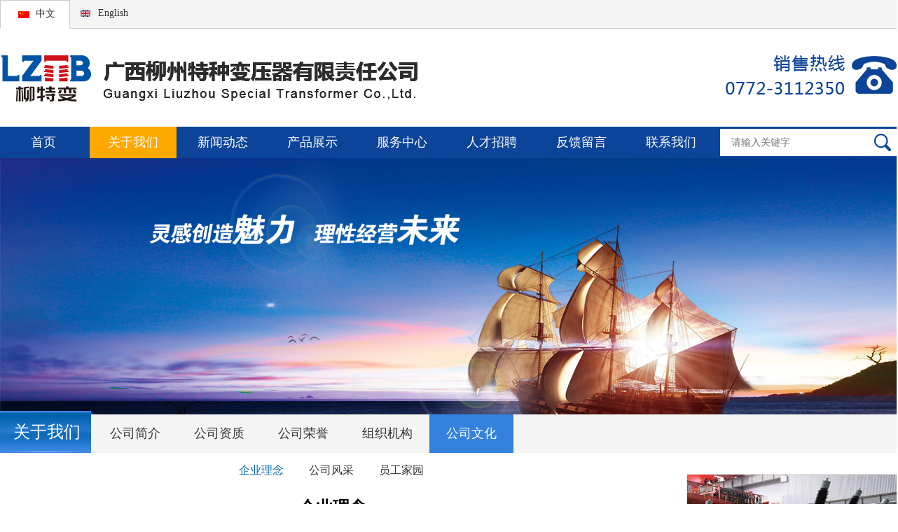

--- FILE ---
content_type: text/html; charset=utf-8
request_url: http://lztb.com/lztb_qyln.aspx
body_size: 5143
content:


<!DOCTYPE html PUBLIC "-//W3C//DTD XHTML 1.0 Transitional//EN" "http://www.w3.org/TR/xhtml1/DTD/xhtml1-transitional.dtd">

<html xmlns="http://www.w3.org/1999/xhtml">
<head><title>
	企业理念 - 关于我们 - 广西柳州特种变压器有限责任公司
</title>
    <meta name="keywords" content="广西柳州特种变压器有限责任公司"/>
    <meta name="description" content="广西柳州特种变压器有限责任公司" />
    <meta http-equiv="Content-Type" content="text/html; charset=utf-8" /><meta http-equiv="X-UA-Compatible" content="IE=edge" /><meta name="viewport" content="width=device-width, minimum-scale=1, maximum-scale=1" /><meta http-equiv="Page-Enter" content="blendTrans(Duration=0.5)" /><meta http-equiv="Page-Exit" content="blendTrans(Duration=0.5)" /><link href="/css/style.css" rel="stylesheet" /><link href="/css/phonecss.css" rel="stylesheet" />
    <script type="text/javascript"  src="/jswj/jquery-1.11.3.min.js"></script>
    <script type="text/javascript"  src="/jswj/respond.js"></script>
    <script type="text/javascript"  src="/jswj/jquery.SuperSlide.2.1.1.js"></script>
    <script type="text/javascript"  src="/jswj/TouchSlide.1.1.js"></script>
    <script type="text/javascript" src="jsmy/MyJs.js"></script>    
    <link rel="stylesheet" type="text/css" href="css/nycss.css" />
     <style type="text/css">
        #navid1{background: #ffa800;}
    </style>
</head>
<body>
    <form name="aspnetForm" method="post" action="lztb_qyln.aspx" id="aspnetForm">
<div>
<input type="hidden" name="__RefreshPageGuid" id="__RefreshPageGuid" value="35c05862-8841-4412-a0f8-0b9b2a42f943" />
<input type="hidden" name="__RefreshHiddenField" id="__RefreshHiddenField" value="031555.49708" />
<input type="hidden" name="__VIEWSTATE" id="__VIEWSTATE" value="LJ0YYH9GloDsQC/hrY0hGubUxyRQtuA9i6ixuU5BS5Rt85UNCuElGwpEv58+9gl5C1YBWqU+RpDeTPOcUX98GtZEBXdnBO2uZJoA1cGFUdEe5Jr87XpD5PZ0a7QVyut+zvg69w==" />
</div>

<div>

	<input type="hidden" name="__VIEWSTATEGENERATOR" id="__VIEWSTATEGENERATOR" value="AE6B9E44" />
</div>
        <!--公共头部 开始-->
		<!--PC头部-->
		<div class="header hidden-xs">
			<!--头部-顶部-->
			<div class="header_top">
				<div class="header_top_content">
					<div class="top_content_l">
						<a href="/index.aspx" class="ch">中文</a>
						<a href="/enweb/index.aspx" class="en">English</a>
					</div>
					<div class="top_content_r">
					</div>
				</div>
			</div>
			<!--头部-中间-->
			<div class="header_center">
				<div class="header_center_base">
					<a href="/" class="fl"><img src="images/logo.png"/></a>
					<a href="/" class="fr"><img src="images/tel_icon.png"/></a>
				</div>
			</div>
			<!--头部-菜单-->
			<div class="header_menu">
				<div class="header_menu_base">
					<ul class="fl">
                        
<li><a id="navid0" href="index.aspx">首页</a></li>

<li class="nav_center">&nbsp;</li>
<li><a id="navid1" href="/lztb_gywm.aspx" target="_self">关于我们</a>
	<div class="nav_sub">
		<ul>
			<li><a title="公司简介" href="/lztb_gsjj.aspx" target="_self">公司简介</a></li>
			<li><a title="公司资质" href="/lztb_gszz.aspx" target="_self">公司资质</a></li>
			<li><a title="公司荣誉" href="/lztb_gsry.aspx" target="_self">公司荣誉</a></li>
			<li><a title="组织机构" href="/lztb_zzjg.aspx" target="_self">组织机构</a></li>
			<li><a title="公司文化" href="/lztb_qyln.aspx" target="_self">公司文化</a></li>
		</ul>
	</div>
</li>
<li class="nav_center">&nbsp;</li>
<li><a id="navid2" href="lztb_xwdt.aspx" target="_self">新闻动态</a>
	<div class="nav_sub">
		<ul>
			<li><a title="公司新闻" href="/lztb_gsxw.aspx" target="_self">公司新闻</a></li>
			<li><a title="行业新闻" href="/lztb_hyxw.aspx" target="_self">行业新闻</a></li>
			<li><a title="视频展示" href="/lztb_spzs.aspx" target="_self">视频展示</a></li>
		</ul>
	</div>
</li>
<li class="nav_center">&nbsp;</li>
<li><a id="navid3" href="/lztb_s_cpzs.aspx" target="_self">产品展示</a>
	<div class="nav_sub">
		<ul>
			<li><a title="产品展示" href="/lztb_s_cpzs.aspx" target="_self">产品展示</a></li>
			<li><a title="产品查询" href="/lztb_cpcx.aspx" target="_self">产品查询</a></li>
		</ul>
	</div>
</li>
<li class="nav_center">&nbsp;</li>
<li><a id="navid4" href="lztb_fwzx.aspx" target="_self">服务中心</a>
	<div class="nav_sub">
		<ul>
			<li><a title="服务宗旨" href="/lztb_fwzz.aspx" target="_self">服务宗旨</a></li>
			<li><a title="服务指南" href="/lztb_fwzn.aspx" target="_self">服务指南</a></li>
			<li><a title="案例展示" href="/lztb_alzs.aspx" target="_self">案例展示</a></li>
			<li><a title="销售网络" href="/lztb_xswl.aspx" target="_self">销售网络</a></li>
			<li><a title="业绩展示" href="/lztb_yjzs.aspx" target="_self">业绩展示</a></li>
		</ul>
	</div>
</li>
<li class="nav_center">&nbsp;</li>
<li><a id="navid5" href="/lztb_qzzx.aspx" target="_self">人才招聘</a>
	<div class="nav_sub">
		<ul>
			<li><a title="求职中心" href="/lztb_qzzx.aspx" target="_self">求职中心</a></li>
		</ul>
	</div>
</li>
<li class="nav_center">&nbsp;</li>
<li><a id="navid6" href="/lztb_fkly.aspx" target="_self">反馈留言</a>
	<div class="nav_sub">
		<ul>
			<li><a title="反馈留言" href="/lztb_fkly.aspx" target="_self">反馈留言</a></li>
		</ul>
	</div>
</li>
<li class="nav_center">&nbsp;</li>
<li><a id="navid51" href="/lztb_lxwm.aspx" target="_self">联系我们</a>
	<div class="nav_sub">
		<ul>
			<li><a title="联系我们" href="/lztb_lxwm.aspx" target="_self">联系我们</a></li>
		</ul>
	</div>
</li>
					</ul>
					<div class="header_search fr">
						<input type="text" class="txtKey" placeholder="请输入关键字">
						<a href="javascript:;" onclick="Gsearch()" class="btnSearch"><img src="images/search.png" alt="查询"></a>
					</div>
                    <script type="text/javascript">
                        function Gsearch() {
                            var txtKeys = $(".txtKey").val();
                            if (txtKeys == '') {
                                alert("请输入您要查询的产品名称");
                                return;
                            }
                            window.open("search.aspx?type=all&keys=" + escape(txtKeys));
                        }
                    </script>
				</div>
				<script type="text/javascript">
					$(function() {
						$(".header_menu_base>ul>li").mouseover(function() {
						    $(this).find(".nav_sub").show();
						}).mouseleave(function() {
						    $(this).find(".nav_sub").hide();
						});
					});
				</script>
			</div>
			<!--头部banner-->
			<div class="header_banner">
				<img src="images/banner.jpg" alt="">
			</div>
		</div>
		<!--手机头部-->
		<div class="header visible-xs">
            <!-----------------手机端首页-------------------->
			<!--头部-顶部-->
			<div class="header_top index">
				<img src="images/2018_phone_logo.png">
			</div>
			<!--头部-菜单-->
			<div class="header_menu index">
				<ul>
					<li class="on">
						<a href="/">首页</a>
					</li>
					<li>
						<a href="lztb_gsjj.aspx">关于我们</a>
					</li>
					<li>
						<a href="lztb_gsxw.aspx">新闻动态</a>
					</li>
					<li>
						<a href="lztb_s_cpzs.aspx">产品展示</a>
					</li>
					<li>
						<a href="lztb_fwzz.aspx">服务中心</a>
					</li>
					<li>
						<a href="lztb_qzzx.aspx">人才招聘</a>
					</li>
					<li>
						<a href="lztb_fkly.aspx">反馈留言</a>
					</li>
					<li>
						<a href="lztb_lxwm.aspx">联系我们</a>
					</li>
				</ul>
			</div>
			<!--头部banner-->
			<div class="header_banner index">
				<img src="images/2018_phone_banner.jpg" alt="">
			</div>
            <!-----------------手机端首页-------------------->
		</div>
		<!--公共头部 结束-->
        
    <!-----------------手机端首页-------------------->
	<div class="ny_top ny_index visible-xs">
		<div class="top_back">
			<a href="javascript:history.go(-1)"><img src="images/2018_phone_back.png"></a>
		</div>
		<div class="top_title"><a>企业理念</a></div>
		<div class="top_menu" id="top_menu">
			<a><img src="images/2018_phone_menu.png"></a>
		</div>
		<div class="clear"></div>
	</div>
    <div class="subMenu" id="subMenu">
        <ul></ul>
    </div>
    <!-----------------手机端首页-------------------->
    <!--pc站  开始-->
	<div class="hidden-xs">
		<!--公共BODY 开始-->
		<div class="ny_main">
			<div class="lm_tab_base">
				<div class="lm_tab">
					<span>关于我们</span>
						
<ul class='nav_item'>
	<li class=""><a href="/lztb_gsjj.aspx" target="_self">公司简介</a></li>
	<li class=""><a href="/lztb_gszz.aspx" target="_self">公司资质</a></li>
	<li class=""><a href="/lztb_gsry.aspx" target="_self">公司荣誉</a></li>
	<li class=""><a href="/lztb_zzjg.aspx" target="_self">组织机构</a></li>
	<li class="ponit"><a href="/lztb_qyln.aspx" target="_self">公司文化</a>
<ul class='sub_item sub_onit'>
	<li class="on"><a href="/lztb_qyln.aspx" target="_self">企业理念</a></li>
	<li class=""><a href="/lztb_gsfc.aspx" target="_self">公司风采</a></li>
	<li class=""><a href="/lztb_ygjy.aspx" target="_self">员工家园</a></li>
</ul></li>
</ul>
				</div>
                <script type="text/javascript">
                    $(function () {
                        if ($("li").is(".ponit"))
                            $(".sub_item").show();
                        else
                            $(".sub_item").hide();
                    });
                </script>
			</div>
			<div class="lm_main">
				<!--左侧栏目  开始-->
				<div class="lm_main_left">
					<div class="lm_dpwz">
						<div class="lm_dpwz_title">企业理念</div>
						<div class="lm_dpwz_cont">
							<strong><span style="font-size:16px;">&nbsp; &nbsp; &nbsp; &nbsp; 柳特变用人观</span></strong><br />
<span style="font-size:16px;">&nbsp; &nbsp; &nbsp; &nbsp; 给做事的人充分的权利，给能做事的人成就感满足的机会，给做成事的人提供应得的待遇，从而使公司富有前途，使工作富有活力，使员工富有成就，你会因为在柳特变工作而骄傲。</span><br />
<span style="font-size:16px;">&nbsp;</span><br />
<span style="font-size:16px;">&nbsp;&nbsp;</span><br />
<strong><span style="font-size:16px;"><strong style="white-space:normal;"><span style="font-size:16px;">&nbsp; &nbsp; &nbsp; &nbsp;&nbsp;</span></strong>柳特变核心价值观</span></strong><br />
<span style="font-size:16px;">&nbsp; &nbsp; &nbsp; &nbsp; 培育精英团队</span><br />
<span style="font-size:16px;">&nbsp; &nbsp; &nbsp; &nbsp; 适应环境变化</span><br />
<span style="font-size:16px;">&nbsp; &nbsp; &nbsp; &nbsp; 创造终身客户</span><br />
<span style="font-size:16px;">&nbsp;</span><br />
<span style="font-size:16px;">&nbsp;</span><br />
<strong><span style="font-size:16px;"><strong style="white-space:normal;"><span style="font-size:16px;">&nbsp; &nbsp; &nbsp; &nbsp;&nbsp;</span></strong>策略--理念——倡导健康丰盛的人生观</span></strong><br />
<span style="font-size:16px;">&nbsp; &nbsp; &nbsp; &nbsp; 忠诚——对职业、岗位、客户的忠诚</span><br />
<span style="font-size:16px;">&nbsp; &nbsp; &nbsp; &nbsp; 激情——充满激情，对公司的发展充满信心</span><br />
<span style="font-size:16px;">&nbsp; &nbsp; &nbsp; &nbsp; 合作——团结协作，崇尚集体的力量</span><br />
<span style="font-size:16px;">&nbsp; &nbsp; &nbsp; &nbsp; 奋斗——不畏艰辛，具有坚强的意志</span><br />
<span style="font-size:16px;">&nbsp;</span><br />
<span style="font-size:16px;"></span><br />
						</div>
					</div>
				</div>
				<!--右侧栏目  开始-->
				<div class="lm_main_right">
					<div class="cpzs_content fl">
						<div class="picFocus">
							<div class="bd">
								<ul>
                                    
									<li>
										<a target="_blank" href="lztb_s_cpzs_view.aspx?id=1" title="整流变压器">
											<img src="/UpLoadFile/2020/4/23/20200423104153.JPG" width="300" height="200" alt="整流变压器" onerror="this.src='http://www.lzyl.gov.cn/images/2016_error_img.jpg'" />
											<span class="pic_title">整流变压器</span>
										</a>
									</li>
                                    
									<li>
										<a target="_blank" href="lztb_s_cpzs_view.aspx?id=18" title="63-110-220kV 系列电力变压器">
											<img src="/UpLoadFile/2020/4/23/20200423102722.png" width="300" height="200" alt="63-110-220kV 系列电力变压器" onerror="this.src='http://www.lzyl.gov.cn/images/2016_error_img.jpg'" />
											<span class="pic_title">63-110-220kV 系列电力变压器</span>
										</a>
									</li>
                                    
									<li>
										<a target="_blank" href="lztb_s_cpzs_view.aspx?id=30" title="35kV 系列电力变压器">
											<img src="/UpLoadFile/2018/7/26/20180726085258.JPG" width="300" height="200" alt="35kV 系列电力变压器" onerror="this.src='http://www.lzyl.gov.cn/images/2016_error_img.jpg'" />
											<span class="pic_title">35kV 系列电力变压器</span>
										</a>
									</li>
                                    
									<li>
										<a target="_blank" href="lztb_s_cpzs_view.aspx?id=31" title="10kV系列电力变压器">
											<img src="/UpLoadFile/2018/7/26/20180726085842.png" width="300" height="200" alt="10kV系列电力变压器" onerror="this.src='http://www.lzyl.gov.cn/images/2016_error_img.jpg'" />
											<span class="pic_title">10kV系列电力变压器</span>
										</a>
									</li>
                                    
									<li>
										<a target="_blank" href="lztb_s_cpzs_view.aspx?id=32" title="10kV SR11卷铁芯电力变压器">
											<img src="/UpLoadFile/2018/7/26/20180726090127.jpg" width="300" height="200" alt="10kV SR11卷铁芯电力变压器" onerror="this.src='http://www.lzyl.gov.cn/images/2016_error_img.jpg'" />
											<span class="pic_title">10kV SR11卷铁芯电力变压器</span>
										</a>
									</li>
                                    
								</ul>
							</div>

						</div>
						<script type="text/javascript">
							var li_Count = $(".picFocus .bd>ul>li").length;
							for(var i = 0; i < li_Count; i++) {
								$("#hd>ul").append("<li><a href=\"javascript:;\"></a></li>");
							}
							//开始轮播
							jQuery(".picFocus").slide({
								mainCell: ".bd ul",
								effect: "fade",
								interTime: "4000",
								autoPlay: true
							});
						</script>
					</div>
					<div class="clear"></div>
					<div class="lm_imglink">
						<a href="lztb_lxwm.aspx" title="联系方式" target="_blank"><img src="images/2018_lxfs.jpg"></a>
					</div>
					<div class="clear"></div>
					<div class="lm_imglink">
						<a href="lztb_fkly.aspx" title="在线留言" target="_blank"><img src="images/2018_zxly.jpg"></a>
					</div>
				</div>
			</div>
		</div>
		<!--公共BODY 结束-->
		<div class="clear"></div>
	</div>
	<!--pc站  结束-->
		
		
	<!--手机站  开始-->
	<div class="visible-xs">
		<div class="nynav">
			<!--公共内容 开始-->
			<div class="ny_cont">
				<div class="dpwz">
					<strong><span style="font-size:16px;">&nbsp; &nbsp; &nbsp; &nbsp; 柳特变用人观</span></strong><br />
<span style="font-size:16px;">&nbsp; &nbsp; &nbsp; &nbsp; 给做事的人充分的权利，给能做事的人成就感满足的机会，给做成事的人提供应得的待遇，从而使公司富有前途，使工作富有活力，使员工富有成就，你会因为在柳特变工作而骄傲。</span><br />
<span style="font-size:16px;">&nbsp;</span><br />
<span style="font-size:16px;">&nbsp;&nbsp;</span><br />
<strong><span style="font-size:16px;"><strong style="white-space:normal;"><span style="font-size:16px;">&nbsp; &nbsp; &nbsp; &nbsp;&nbsp;</span></strong>柳特变核心价值观</span></strong><br />
<span style="font-size:16px;">&nbsp; &nbsp; &nbsp; &nbsp; 培育精英团队</span><br />
<span style="font-size:16px;">&nbsp; &nbsp; &nbsp; &nbsp; 适应环境变化</span><br />
<span style="font-size:16px;">&nbsp; &nbsp; &nbsp; &nbsp; 创造终身客户</span><br />
<span style="font-size:16px;">&nbsp;</span><br />
<span style="font-size:16px;">&nbsp;</span><br />
<strong><span style="font-size:16px;"><strong style="white-space:normal;"><span style="font-size:16px;">&nbsp; &nbsp; &nbsp; &nbsp;&nbsp;</span></strong>策略--理念——倡导健康丰盛的人生观</span></strong><br />
<span style="font-size:16px;">&nbsp; &nbsp; &nbsp; &nbsp; 忠诚——对职业、岗位、客户的忠诚</span><br />
<span style="font-size:16px;">&nbsp; &nbsp; &nbsp; &nbsp; 激情——充满激情，对公司的发展充满信心</span><br />
<span style="font-size:16px;">&nbsp; &nbsp; &nbsp; &nbsp; 合作——团结协作，崇尚集体的力量</span><br />
<span style="font-size:16px;">&nbsp; &nbsp; &nbsp; &nbsp; 奋斗——不畏艰辛，具有坚强的意志</span><br />
<span style="font-size:16px;">&nbsp;</span><br />
<span style="font-size:16px;"></span><br />
				</div>
			</div>
			<!--公共内容 结束-->
			<div class="clear"></div>
		</div>
	</div>
	<!--手机站  结束-->

        <!--公共底部 开始-->
		<!--PC底部-->
		<div class="footer hidden-xs">
			<!--友情链接-->
			<div class="footer_link_base">
				<div class="footer_link">
                    <span>友情链接：</span>
                    <div class="footer_link_con">
                        <div class="txtMarquee-left">
					        <div class="bd">
                                <ul class="infoList">
						            <li>
							            <a href="http://www.bhcyy.com/" target="_blank">北海高新技术创业园</a>
						            </li>
						            <li>
							            <a href="http://www.jbkj.net/" target="_blank">江西变压器科技有限公司</a>
						            </li>
						            <li>
							            <a href="http://www.china-yongxing.com/" target="_blank">四川永星电子有限公司</a>
						            </li>
						            <li>
							            <a href="http://www.g-biomed.com/" target="_blank">北海银河生物产业投资股份有限公司</a>
						            </li>
						            <li>
							            <a href="http://www.ctn.net.cn/webpage/default.asp" target="_blank">中国变压器</a>
						            </li>
					            </ul>
					        </div>                        </div>
                        <script type="text/javascript">
                            $(function () {
                                jQuery(".txtMarquee-left").slide({ mainCell: ".bd ul", autoPlay: true, effect: "leftMarquee", interTime: 30, trigger: "click", vis:"10" });
                            });
                        </script>
                    </div>
				</div>
			</div>
			<!--栏目菜单-->
			<div class="footer_center_base">
				<!--菜单内容-->
				<div class="footer_center_l">
					<dl>
						<dt><a href="lztb_gsjj.aspx" target="_blank">关于我们</a></dt>
						<dd>
							<a href="lztb_gsjj.aspx" target="_blank">公司简介</a>
						</dd>
						<dd>
							<a href="lztb_gszz.aspx" target="_blank">公司资质</a>
						</dd>
						<dd>
							<a href="lztb_gsry.aspx" target="_blank">公司荣誉</a>
						</dd>
						<dd>
							<a href="lztb_zzjg.aspx" target="_blank">组织机构</a>
						</dd>
						<dd>
							<a href="lztb_qyln.aspx" target="_blank">公司文化</a>
						</dd>
					</dl>
					<dl>
						<dt><a href="lztb_gsxw.aspx" target="_blank">新闻动态</a></dt>
						<dd>
							<a href="lztb_gsxw.aspx" target="_blank">公司新闻</a>
						</dd>
						<dd>
							<a href="lztb_hyxw.aspx" target="_blank">行业新闻</a>
						</dd>
						<dd>
							<a href="lztb_spzs.aspx" target="_blank">视频展示</a>
						</dd>
					</dl>
					<dl>
						<dt><a href="lztb_s_cpzs.aspx" target="_blank">产品展示</a></dt>
						<dd>
							<a href="lztb_s_cpzs.aspx" target="_blank">产品展示</a>
						</dd>
						<dd>
							<a href="lztb_cpcx.aspx" target="_blank">产品查询</a>
						</dd>
					</dl>
					<dl>
						<dt><a href="lztb_fwzz.aspx" target="_blank">服务中心</a></dt>
						<dd>
							<a href="lztb_fwzz.aspx" target="_blank">服务宗旨</a>
						</dd>
						<dd>
							<a href="lztb_fwzn.aspx" target="_blank">服务指南</a>
						</dd>
						<dd>
							<a href="lztb_alzs.aspx" target="_blank">案例展示</a>
						</dd>
						<dd>
							<a href="lztb_xswl.aspx" target="_blank">销售网络</a>
						</dd>
						<dd>
							<a href="lztb_yjzs.aspx" target="_blank">业绩展示</a>
						</dd>
					</dl>
					<dl>
						<dt><a href="lztb_xwyd.aspx" target="_blank">人才招聘</a></dt>
						<dd>
							<a href="lztb_qzzx.aspx" target="_blank">求职中心</a>
						</dd>
					</dl>
					<dl>
						<dt><a href="lztb_fkly.aspx" target="_blank">反馈留言</a></dt>
					</dl>
					<dl>
						<dt><a href="lztb_lxwm.aspx" target="_blank">联系我们</a></dt>
					</dl>
				</div>
				<!--联系电话-->
				<div class="footer_center_c">
					<p style="margin-top: 35px;">销售热线: 0772-3112350</p>
					<p>服务热线: 0772-8251150</p>
					<p>技术支持: 0772-3132078</p>
				</div>
				<!--二维码-->
				<div class="footer_center_r">
					<div class="shouji">
						<img src="images/shouji.png" alt="">
						<p>"柳特变"手机微站</p>
					</div>
					<div class="gongzh">
						<img src="images/gongzhonghao.png" alt="">
						<p>"柳特变"公众号</p>
					</div>
				</div>
			</div>
			<!--copyright-->
			<div class="clear footer_copyright_base">
				<p>©&nbsp;&nbsp;广西柳州特种变压器有限责任公司&nbsp;&nbsp;版权所有</p>
				<p>邮箱：ltbxsgs@163.com <a href="https://beian.miit.gov.cn">桂ICP备05003808号</a></p>
				<p>技术支持：
					<a href="http://www.galsun.com" target="_blank">盈和动力</a>
				</p>
			</div>
		</div>
		<!--手机底部-->
		<div class="footer visible-xs">
			<div class="tel">销售热线：
				<span>0772-3112350</span><span>0772-8250936</span>
			</div>
			<div class="footer_txt">
				<ul>
					<li>© 广西柳州特种变压器有限责任公司 版权所有</li>
					<li>邮箱：ltbxsgs@163.com <a href="https://beian.miit.gov.cn">桂ICP备05003808号</a></li>
					<li>技术支持：
						<a href="http://m.galsun.com/">盈和动力</a>
					</li>
				</ul>
			</div>
			<div class="clear"></div>
		</div>
		<div class="clear"></div>
		<!--公共底部 结束-->
    </form>
</body>
</html>


--- FILE ---
content_type: text/css
request_url: http://lztb.com/css/style.css
body_size: 2969
content:
@media (min-width: 767px) {
  /*******公共部分 开始*******/
  * {
    font-family: "Microsoft YaHei";
    font-size: 14px;
  }
  body {
    padding: 0px;
    margin: 0px;
  }
  a {
    text-decoration: none;
    color: #333;
  }
  a:hover {
    color: #ffa800;
  }
  ul,
  li,
  ol,
  span,
  em,
  a {
    list-style-type: none;
    padding: 0;
    margin: 0;
  }
  li {
    float: left;
  }
  .fl {
    float: left;
  }
  .fr {
    float: right;
  }
  .clear {
    clear: both;
  }
  .divH2 {
    height: 2px;
    clear: both;
  }
  .divH3 {
    height: 3px;
    clear: both;
  }
  .divH5 {
    height: 5px;
    clear: both;
  }
  .divH10 {
    height: 10px;
    clear: both;
  }
  .divH15 {
    height: 15px;
    clear: both;
  }
  .divH20 {
    height: 20px;
    clear: both;
  }
  .divH30 {
    height: 30px;
    clear: both;
  }
  .divH40 {
    height: 40px;
    clear: both;
  }
  /*******公共部分 结束*******/
  /*******公共头部 开始******/
  .subMenu {
    display: none;
  }
  .header {
    /*头部-顶部*/
    /*头部-中间*/
    /*头部菜单*/
    /*头部banner*/
  }
  .header .header_top {
    display: block;
    width: 100%;
    min-width: 1280px;
    height: 40px;
    background-color: #f4f4f4;
    border-bottom: 1px solid #ccc;
  }
  .header .header_top .header_top_content {
    display: block;
    width: 1280px;
    min-width: 1280px;
    height: 40px;
    margin: 0 auto;
  }
  .header .header_top .header_top_content .top_content_l {
    display: block;
    float: left;
    width: 200px;
    height: 40px;
  }
  .header .header_top .header_top_content .top_content_l .ch {
    display: block;
    float: left;
    width: 98px;
    height: 39px;
    background: #fff url("../images/icon_ch.jpg") no-repeat 25px center;
    line-height: 38px;
    text-indent: 50px;
    border: 1px solid #ccc;
    border-bottom: 1px solid #fff;
  }
  .header .header_top .header_top_content .top_content_l .en {
    display: block;
    float: left;
    width: 98px;
    height: 38px;
    background: #fff url("../images/icon_en.jpg") no-repeat 15px center;
    line-height: 38px;
    text-indent: 40px;
    background-color: #f4f4f4;
  }
  .header .header_top .header_top_content .top_content_r {
    display: block;
    float: right;
    height: 40px;
  }
  .header .header_top .header_top_content .top_content_r li {
    float: left;
    height: 40px;
    line-height: 40px;
  }
  .header .header_top .header_top_content .top_content_r li > a {
    line-height: 40px;
    padding: 0 10px;
  }
  .header .header_center {
    display: block;
    width: 100%;
    height: 140px;
    background-color: #fff;
  }
  .header .header_center .header_center_base {
    display: block;
    width: 1280px;
    min-width: 1280px;
    height: 140px;
    margin: 0 auto;
  }
  .header .header_center .header_center_base a {
    display: block;
    margin-top: 37px;
  }
  .header .header_center .header_center_base a img {
    display: block;
    border: 0;
  }
  .header .header_menu {
    display: block;
    width: 100%;
    min-width: 1280px;
    height: 45px;
    background-color: #0c4499;
  }
  .header .header_menu .header_menu_base {
    display: block;
    width: 1280px;
    min-width: 1280px;
    height: 45px;
    margin: 0 auto;
  }
  .header .header_menu .header_menu_base > ul > li {
    float: left;
    position: relative;
    /*subMenu*/
  }
  .header .header_menu .header_menu_base > ul > li > a {
    display: block;
    width: 124px;
    line-height: 45px;
    text-align: center;
    font-size: 18px;
    color: #fff;
  }
  .header .header_menu .header_menu_base > ul > li:hover > a {
    background-color: #ffa800;
  }
  .header .header_menu .header_menu_base > ul > li .nav_sub {
    display: none;
    position: absolute;
    width: 124px;
    left: 0;
    top: 45px;
    background: url("../images/bg_40.png");
    z-index: 2;
  }
  .header .header_menu .header_menu_base > ul > li .nav_sub > ul li {
    display: block;
    width: 100%;
    height: 40px;
  }
  .header .header_menu .header_menu_base > ul > li .nav_sub > ul li a {
    display: block;
    width: 100%;
    line-height: 40px;
    color: #fff;
    text-align: center;
  }
  .header .header_menu .header_menu_base > ul > li .nav_sub > ul li a:hover {
    color: #ffa800;
  }
  .header .header_menu .header_menu_base > ul > li.on > a {
    background-color: #ffa800;
  }
  .header .header_menu .header_menu_base .header_search {
    display: block;
    position: relative;
    width: 250px;
    height: 45px;
    margin-right: 2px;
  }
  .header .header_menu .header_menu_base .header_search .txtKey {
    display: block;
    width: 100%;
    height: 37px;
    border: 0px;
    margin-top: 3px;
    text-indent: 1em;
    line-height: 37px;
  }
  .header .header_menu .header_menu_base .header_search .btnSearch {
    display: block;
    position: absolute;
    right: 0px;
    width: 30px;
    top: 10px;
  }
  .header .header_banner {
    display: block;
    min-width: 1280px;
  }
  .header .header_banner img {
    display: block;
    width: 100%;
  }
  /*******公共头部 结束******/
  /*************首页样式*************/
  /*公司优势*/
  .main_1 {
    display: block;
    width: 100%;
    height: 450px;
    background-color: #fff;
  }
  .main_1 .main_1_content {
    display: block;
    width: 1280px;
    min-width: 1280px;
    height: 450px;
    margin: 0 auto;
  }
  .main_1 .main_1_content .main_title_1 {
    text-align: center;
    font-size: 28px;
    line-height: 28px;
    color: #0c4499;
    padding-top: 20px;
  }
  .main_1 .main_1_content .main_title_sub_1 {
    text-align: center;
    font-size: 18px;
    line-height: 24px;
    padding-top: 10px;
    margin: 0px;
  }
  .main_1 .main_1_content ul {
    margin-top: 35px;
    margin-right: -3%;
  }
  .main_1 .main_1_content ul li {
    display: block;
    width: 22%;
    margin-right: 3%;
    float: left;
  }
  .main_1 .main_1_content ul li > div {
    display: block;
    width: 100%;
    height: 301px;
  }
  .main_1 .main_1_content ul li .gsys_bg1 {
    background: url("../images/yhxy.jpg") no-repeat 0 0;
    background-position: center;
  }
  .main_1 .main_1_content ul li .gsys_bg2 {
    background: url("../images/lsyj.jpg") no-repeat 0 0;
    background-position: center;
  }
  .main_1 .main_1_content ul li .gsys_bg3 {
    background: url("../images/aqkk.jpg") no-repeat 0 0;
    background-position: center;
  }
  .main_1 .main_1_content ul li .gsys_bg4 {
    background: url("../images/jsll.jpg") no-repeat 0 0;
    background-position: center;
  }
  .main_1 .main_1_content ul li span {
    display: block;
    padding-top: 185px;
    width: 100%;
    height: 30px;
    font-size: 20px;
    color: #ffffff;
    text-align: center;
  }
  .main_1 .main_1_content ul li p {
    display: block;
    padding-top: 10px;
    box-sizing: border-box;
    width: 75%;
    margin: 0 auto;
    color: #ffffff;
    text-align: center;
    line-height: 24px;
    height: 62px;
  }
  /*产品展示*/
  .main_2 {
    display: block;
    width: 100%;
    min-width: 1280px;
    height: 445px;
    background-color: #f4f4f4;
  }
  .main_2 .main_2_content {
    display: block;
    width: 1280px;
    min-width: 1280px;
    height: 450px;
    margin: 0 auto;
  }
  .main_2 .main_2_content .main_title_1 {
    text-align: center;
    font-size: 28px;
    line-height: 28px;
    color: #0c4499;
    padding-top: 20px;
  }
  .main_2 .main_2_content .main_title_sub_1 {
    text-align: center;
    font-size: 18px;
    line-height: 24px;
    padding-top: 10px;
    margin: 0px;
  }
  .main_2 .main_2_content .slider_content {
    display: block;
    width: 1280px;
    min-width: 1280px;
    height: 289px;
    margin: 0 auto;
    margin-top: 30px;
  }
  .main_2 .main_2_content .slider_content .picMarquee {
    overflow: hidden;
    position: relative;
    height: 289px;
  }
  .main_2 .main_2_content .slider_content .picMarquee .bd ul {
    overflow: hidden;
    zoom: 1;
    margin-right: -30px;
  }
  .main_2 .main_2_content .slider_content .picMarquee .bd ul li {
    display: block;
    float: left;
    _display: inline;
    overflow: hidden;
    text-align: center;
    margin-right: 27px;
  }
  .main_2 .main_2_content .slider_content .picMarquee .bd ul li a {
    display: block;
    position: relative;
    width: 232px;
    height: 287px;
    border: 1px solid #c8c8c8;
    background-color: #fff;
  }
  .main_2 .main_2_content .slider_content .picMarquee .bd ul li a:hover {
    border: 1px solid #0c4499;
  }
  .main_2 .main_2_content .slider_content .picMarquee .bd ul li a img {
    display: block;
    width: 232px;
    height: 160px;
  }
  .main_2 .main_2_content .slider_content .picMarquee .bd ul li a em {
    display: block;
    position: absolute;
    margin: 0;
    padding: 0;
    left: 0;
    top: 136px;
    width: 100%;
    height: 49px;
    z-index: 10;
    background: url("../images/bg_dian.png") no-repeat 0 0;
  }
  .main_2 .main_2_content .slider_content .picMarquee .bd ul li a span {
    display: block;
    width: 100%;
    height: 87px;
    text-align: center;
    margin-top: 34px;
  }
  .main_2 .main_2_content .slider_content .picMarquee .bd ul li a span h1 {
    display: block;
    width: 96%;
    height: 30px;
    padding: 0;
    margin: 0 auto;
    font-weight: normal;
    font-size: 18px;
    line-height: 30px;
    color: #333;
    white-space: nowrap;
    text-overflow: ellipsis;
    overflow: hidden;
  }
  .main_2 .main_2_content .slider_content .picMarquee .bd ul li a span p {
    padding: 0;
    margin: 0;
    display: block;
    width: 72%;
    height: 50px;
    line-height: 25px;
    margin: 0 auto;
    overflow: hidden;
    color: #333;
  }
  /*服务中心*/
  .main_3 {
    display: block;
    width: 100%;
    min-width: 1280px;
    height: 319px;
    background: url("../images/main_bg.jpg") no-repeat 0 center #3a495c;
    background-position: center;
  }
  .main_3 .main_3_content {
    display: block;
    width: 1280px;
    min-width: 1280px;
    height: 319px;
    margin: 0 auto;
  }
  .main_3 .main_3_content .main_title_1 {
    text-align: center;
    font-size: 28px;
    line-height: 28px;
    color: #fff;
    padding-top: 20px;
  }
  .main_3 .main_3_content .main_title_sub_1 {
    text-align: center;
    font-size: 18px;
    line-height: 24px;
    padding-top: 10px;
    margin: 0px;
    color: #ffffff;
  }
  .main_3 .main_3_content .fwzx_content li {
    float: left;
    width: 20%;
    height: 170px;
    margin-top: 30px;
  }
  .main_3 .main_3_content .fwzx_content li a {
    display: block;
    margin: 0 auto;
    width: 122px;
    height: 170px;
  }
  .main_3 .main_3_content .fwzx_content li a.bg1 {
    background: url("../images/fwzz.png") no-repeat center 0;
  }
  .main_3 .main_3_content .fwzx_content li a:hover.bg1 {
    background: url("../images/fwzz_hover.png") no-repeat center 0;
  }
  .main_3 .main_3_content .fwzx_content li a.bg2 {
    background: url("../images/fwzn.png") no-repeat center 0;
  }
  .main_3 .main_3_content .fwzx_content li a:hover.bg2 {
    background: url("../images/fwzn_hover.png") no-repeat center 0;
  }
  .main_3 .main_3_content .fwzx_content li a.bg3 {
    background: url("../images/alzs.png") no-repeat center 0;
  }
  .main_3 .main_3_content .fwzx_content li a:hover.bg3 {
    background: url("../images/alzs_hover.png") no-repeat center 0;
  }
  .main_3 .main_3_content .fwzx_content li a.bg4 {
    background: url("../images/xswl.png") no-repeat center 0;
  }
  .main_3 .main_3_content .fwzx_content li a:hover.bg4 {
    background: url("../images/xswl_hover.png") no-repeat center 0;
  }
  .main_3 .main_3_content .fwzx_content li a.bg5 {
    background: url("../images/yjzs.png") no-repeat center 0;
  }
  .main_3 .main_3_content .fwzx_content li a:hover.bg5 {
    background: url("../images/yjzs_hover.png") no-repeat center 0;
  }
  .main_3 .main_3_content .fwzx_content li a span {
    display: block;
    width: 100%;
    height: 30px;
    line-height: 30px;
    font-size: 20px;
    color: #fff;
    text-align: center;
    padding-top: 145px;
  }
  .main_3 .main_3_content .fwzx_content li a:hover span {
    color: #ffa800;
  }
  /*新闻动态、企业资质*/
  .main_4 {
    display: block;
    width: 100%;
    height: 425px;
    background-color: #fff;
    /*新闻动态*/
  }
  .main_4 .main_4_content {
    display: block;
    width: 1280px;
    min-width: 1280px;
    height: 425px;
    margin: 0 auto;
    margin-top: 20px;
    /*企业资质*/
  }
  .main_4 .main_4_content .main_4_content_l {
    display: block;
    width: 900px;
    height: 425px;
  }
  .main_4 .main_4_content .main_4_content_l .title_base {
    width: 900px;
    height: 45px;
    border-bottom: solid 1px #0C4499;
    overflow: hidden;
  }
  .main_4 .main_4_content .main_4_content_l .title_base a {
    min-width: 131px;
    height: 45px;
    line-height: 45px;
    padding-right: 14px;
    box-sizing: border-box;
    color: #FFFFFF;
    background: url(../images/2018_title_bg.jpg) right center no-repeat #0C4499;
    display: block;
    text-align: center;
    float: left;
    font-size: 18px;
  }
  .main_4 .main_4_content .main_4_content_l .xwdt_content_base {
    display: block;
    width: 100%;
    height: 320px;
    margin-top: 30px;
  }
  .main_4 .main_4_content .main_4_content_l .xwdt_content_base .xwdt_content_l {
    display: block;
    width: 450px;
    height: 320px;
    background-color: #fff;
  }
  .main_4 .main_4_content .main_4_content_l .xwdt_content_base .xwdt_content_l .picFocus {
    position: relative;
    margin: 3px auto;
    width: 422px;
    height: 320px;
    overflow: hidden;
    zoom: 1;
  }
  .main_4 .main_4_content .main_4_content_l .xwdt_content_base .xwdt_content_l .picFocus .bd > ul > li {
    vertical-align: middle;
  }
  .main_4 .main_4_content .main_4_content_l .xwdt_content_base .xwdt_content_l .picFocus .bd > ul > li a .pic_title {
    position: absolute;
    left: 0;
    bottom: 0;
    float: left;
    width: 422px;
    height: 40px;
    color: #FFFFFF;
    line-height: 40px;
    text-align: left;
    text-indent: 1em;
    background: url(../images/bg_20.png);
  }
  .main_4 .main_4_content .main_4_content_l .xwdt_content_base .xwdt_content_l .picFocus .bd > ul > li a > img {
    width: 422px;
    height: 320px;
    display: block;
  }
  .main_4 .main_4_content .main_4_content_l .xwdt_content_base .xwdt_content_l .picFocus .hd {
    position: absolute;
    right: 10px;
    bottom: 11px;
    height: 10px;
    min-width: 10px;
    overflow: hidden;
  }
  .main_4 .main_4_content .main_4_content_l .xwdt_content_base .xwdt_content_l .picFocus .hd > ul > li {
    display: block;
    width: 20px;
    height: 6px;
    margin: 0 4px;
    margin-right: 2px;
  }
  .main_4 .main_4_content .main_4_content_l .xwdt_content_base .xwdt_content_l .picFocus .hd > ul > li a {
    display: block;
    width: 20px;
    height: 6px;
    background-color: #FFF;
  }
  .main_4 .main_4_content .main_4_content_l .xwdt_content_base .xwdt_content_l .picFocus .hd > ul > li.on a {
    background-color: #ffa800;
  }
  .main_4 .main_4_content .main_4_content_l .xwdt_content_base .xwdt_content_r {
    display: block;
    width: 422px;
    height: 320px;
    background-color: #fff;
  }
  .main_4 .main_4_content .main_4_content_l .xwdt_content_base .xwdt_content_r .tab_title {
    width: 422px;
    height: 40px;
    display: block;
    overflow: hidden;
  }
  .main_4 .main_4_content .main_4_content_l .xwdt_content_base .xwdt_content_r .tab_title ul {
    width: 422px;
    height: 40px;
    display: block;
  }
  .main_4 .main_4_content .main_4_content_l .xwdt_content_base .xwdt_content_r .tab_title ul li {
    float: left;
    height: 40px;
    line-height: 40px;
    font-size: 16px;
    margin: 0 8px;
    text-align: center;
  }
  .main_4 .main_4_content .main_4_content_l .xwdt_content_base .xwdt_content_r .tab_title ul li a {
    height: 40px;
    line-height: 40px;
    font-size: 16px;
    text-align: center;
  }
  .main_4 .main_4_content .main_4_content_l .xwdt_content_base .xwdt_content_r .tab_title ul li img {
    line-height: 40px;
    padding-top: 10px;
    display: block;
    box-sizing: border-box;
  }
  .main_4 .main_4_content .main_4_content_l .xwdt_content_base .xwdt_content_r .tab_title ul li.on a {
    color: #0C4499;
  }
  .main_4 .main_4_content .main_4_content_l .xwdt_content_base .xwdt_content_r .tab_content_base {
    display: block;
    width: 100%;
    height: 285px;
  }
  .main_4 .main_4_content .main_4_content_l .xwdt_content_base .xwdt_content_r .tab_content_base .tab_content {
    display: none;
    width: 100%;
    height: 285px;
    margin-top: 3px;
  }
  .main_4 .main_4_content .main_4_content_l .xwdt_content_base .xwdt_content_r .tab_content_base .tab_content li {
    display: block;
    width: 100%;
    height: 45px;
    border-bottom: 1px dotted #cccccc;
  }
  .main_4 .main_4_content .main_4_content_l .xwdt_content_base .xwdt_content_r .tab_content_base .tab_content li a {
    display: block;
    float: left;
    width: 75%;
    height: 45px;
    line-height: 45px;
    white-space: nowrap;
    text-overflow: ellipsis;
    overflow: hidden;
  }
  .main_4 .main_4_content .main_4_content_l .xwdt_content_base .xwdt_content_r .tab_content_base .tab_content li span {
    display: block;
    float: right;
    width: 20%;
    height: 45px;
    line-height: 45px;
    text-align: center;
  }
  .main_4 .main_4_content .main_4_content_r {
    display: block;
    width: 360px;
    height: 425px;
  }
  .main_4 .main_4_content .main_4_content_r .title_base {
    width: 360px;
    height: 45px;
    border-bottom: solid 1px #0C4499;
    overflow: hidden;
  }
  .main_4 .main_4_content .main_4_content_r .title_base a {
    min-width: 131px;
    height: 45px;
    line-height: 45px;
    padding-right: 14px;
    box-sizing: border-box;
    color: #FFFFFF;
    background: url(../images/2018_title_bg.jpg) right center no-repeat #0C4499;
    display: block;
    text-align: center;
    float: left;
    font-size: 18px;
  }
  .main_4 .main_4_content .main_4_content_r .qyzz_content {
    display: block;
    width: 100%;
    margin-top: 30px;
  }
  .main_4 .main_4_content .main_4_content_r .qyzz_content ul {
    margin-right: -2%;
  }
  .main_4 .main_4_content .main_4_content_r .qyzz_content ul li {
    display: block;
    width: 48%;
    height: 160px;
    float: left;
    margin-right: 2%;
  }
  .main_4 .main_4_content .main_4_content_r .qyzz_content ul li img {
    display: block;
    width: 176.25px;
    height: 116px;
  }
  .main_4 .main_4_content .main_4_content_r .qyzz_content ul li span {
    display: block;
    width: 100%;
    height: 40px;
    line-height: 40px;
    font-size: 15px;
    text-align: center;
  }
  /*************首页样式*************/
  /*******公共底部 开始*******/
  .footer {
    display: block;
    width: 100%;
    min-width: 1280px;
    padding-bottom: 20px;
    background-color: #031c43;
    /*友情链接*/
    /*底部中间内容*/
    /*底部底部内容*/
  }
  .footer .footer_link_base {
    display: block;
    width: 100%;
    height: 60px;
    border-bottom: 1px solid #142d53;
  }
  .footer .footer_link_base .footer_link {
    display: block;
    width: 1280px;
    min-width: 1280px;
    height: 60px;
    margin: 0 auto;
  }
  .footer .footer_link_base .footer_link > span {
    float: left;
    padding: 20px 14px;
    color: #fff;
  }
  .footer .footer_link_base .footer_link .footer_link_con {
    display: block;
    width: 1182px;
    float: left;
  }
  .footer .footer_link_base .footer_link .footer_link_con .txtMarquee-left {
    position: relative;
  }
  .footer .footer_link_base .footer_link .footer_link_con .txtMarquee-left .bd .tempWrap {
    width: 1182px !important;
  }
  .footer .footer_link_base .footer_link .footer_link_con .txtMarquee-left .bd ul {
    overflow: hidden;
    zoom: 1;
    display: block;
  }
  .footer .footer_link_base .footer_link .footer_link_con .txtMarquee-left .bd ul li {
    float: left;
    text-align: left;
    _display: inline;
    width: auto !important;
  }
  .footer .footer_link_base .footer_link .footer_link_con .txtMarquee-left .bd ul li a {
    display: block;
    padding: 20px 14px;
    color: #fff;
  }
  .footer .footer_link_base .footer_link .footer_link_con .txtMarquee-left .bd ul li:hover a {
    color: #ffa800;
  }
  .footer .footer_center_base {
    display: block;
    width: 1280px;
    min-width: 1280px;
    margin: 0 auto;
    /*栏目菜单*/
    /*联系电话*/
    /*二维码*/
  }
  .footer .footer_center_base .footer_center_l {
    float: left;
  }
  .footer .footer_center_base .footer_center_l dl {
    float: left;
    width: 98px;
  }
  .footer .footer_center_base .footer_center_l dl dt a {
    display: block;
    width: 100%;
    height: 30px;
    line-height: 30px;
    font-size: 16px;
    text-align: center;
    color: #c8c8c8;
  }
  .footer .footer_center_base .footer_center_l dl dt:hover a {
    color: #ffa800;
  }
  .footer .footer_center_base .footer_center_l dl dd {
    display: block;
    margin-left: 0;
  }
  .footer .footer_center_base .footer_center_l dl dd a {
    display: block;
    width: 100%;
    height: 30px;
    line-height: 30px;
    text-align: center;
    color: #fff;
  }
  .footer .footer_center_base .footer_center_l dl dd:hover a {
    color: #ffa800;
  }
  .footer .footer_center_base .footer_center_c {
    display: block;
    float: left;
    width: 350px;
    height: 145px;
    background: url("../images/icon_phone.png") no-repeat 50px center;
  }
  .footer .footer_center_base .footer_center_c p {
    margin: 0;
    margin-left: 180px;
    color: #fff;
    line-height: 25px;
  }
  .footer .footer_center_base .footer_center_r {
    float: right;
    margin-top: 20px;
  }
  .footer .footer_center_base .footer_center_r > div {
    float: left;
    display: block;
    width: 120px;
  }
  .footer .footer_center_base .footer_center_r > div img {
    display: block;
    width:98px;
    height:98px;
    margin: 0 auto;
  }
  .footer .footer_center_base .footer_center_r > div p {
    margin: 0;
    color: #fff;
    text-align: center;
    line-height: 25px;
  }
  .footer .footer_copyright_base {
    display: block;
    width: 1280px;
    min-width: 1280px;
    margin: 0 auto;
  }
  .footer .footer_copyright_base p {
    text-align: center;
    color: #fff;
  }
  .footer .footer_copyright_base p a {
    color: #fff;
  }
  .footer .footer_copyright_base p a:hover {
    color: #ffa800;
  }
  /*******公共底部 结束*******/
}


--- FILE ---
content_type: text/css
request_url: http://lztb.com/css/phonecss.css
body_size: 5658
content:
/*控制pc站*/
.hidden-xs {
  display: block;
}
/*控制手机站*/
.visible-xs {
  display: none;
}
/*手机端css(小于767的屏幕使用一下css)*/
@media (max-width: 767px) {
  .hidden-xs {
    display: none !important;
  }
  .visible-xs {
    display: block !important;
  }
  /*******公共部分 开始*******/
  * {
    font-family: "Microsoft YaHei";
    font-size: 100%;
  }
  body {
    padding: 0px;
    margin: 0px;
  }
  a {
    text-decoration: none;
    color: #333;
  }
  ul,
  li,
  ol,
  span,
  em {
    list-style-type: none;
    padding: 0;
    margin: 0;
  }
  li {
    float: left;
  }
  .fl {
    float: left;
  }
  .fr {
    float: right;
  }
  .clear {
    clear: both;
  }
  .divH2 {
    height: 2px;
    clear: both;
  }
  .divH3 {
    height: 3px;
    clear: both;
  }
  .divH5 {
    height: 5px;
    clear: both;
  }
  .divH10 {
    height: 10px;
    clear: both;
  }
  .divH15 {
    height: 15px;
    clear: both;
  }
  .divH20 {
    height: 20px;
    clear: both;
  }
  .divH30 {
    height: 30px;
    clear: both;
  }
  .divH40 {
    height: 40px;
    clear: both;
  }
  .wrap {
    width: 100%;
    padding: 0 10px;
    box-sizing: border-box;
    margin: 0 auto;
  }
  /*******公共部分 结束*******/
  /*******首页 + 综合页  结束*******/
  /*******公共头部 开始******/
  .header {
    /*头部-顶部*/
    /*头部菜单*/
    /*头部banner*/
  }
  .header .header_top {
    display: block;
    width: 100%;
    margin-top: 20px;
    margin-bottom: 10px;
  }
  .header .header_top img {
    width: 100%;
  }
  .header .header_menu {
    display: block;
    width: 100%;
    overflow: hidden;
    margin: 0 auto;
    margin-bottom: 1%;
  }
  .header .header_menu ul {
    width: 101%;
  }
  .header .header_menu ul li {
    float: left;
    width: 24%;
    margin-right: 1%;
    margin-top: 1%;
  }
  .header .header_menu ul li a {
    display: block;
    width: 100%;
    height: 40px;
    line-height: 40px;
    text-align: center;
    font-size: 100%;
    color: #fff;
    background-color: #0c4499;
    padding: 0 5px;
    box-sizing: border-box;
    overflow: hidden;
    white-space: nowrap;
    text-overflow: ellipsis;
  }
  .header .header_menu ul li:hover a {
    color: #fff000;
  }
  .header .header_menu ul li.on a {
    color: #fff000;
  }
  .header .header_banner {
    display: block;
    width: 100%;
  }
  .header .header_banner img {
    width: 100%;
  }
  /*******公共头部 结束******/
  /*******内页公共头部 开始******/
  .ny_top {
    display: block;
    width: 100%;
    padding: 0 10px;
    box-sizing: border-box;
    background-image: url("../images/2018_phone_topbg.png");
    background-size: 100%;
    background-position: center;
    background-repeat: no-repeat;
    background-color: #0C4499;
    top: 0;
  }
  .ny_top .top_back {
    display: block;
    width: 10%;
    margin: 0 auto;
    padding: 20px 0;
    box-sizing: border-box;
    float: left;
    overflow: hidden;
  }
  .ny_top .top_back a {
    display: block;
    text-align: left;
    width: 90%;
  }
  .ny_top .top_back a img {
    display: block;
    width: 100%;
  }
  .ny_top .top_title {
    display: block;
    width: 80%;
    margin: 0 auto;
    padding: 20px 0;
    box-sizing: border-box;
    text-align: center;
    float: left;
  }
  .ny_top .top_title a {
    color: #FFFFFF;
    font-size: 130%;
  }
  .ny_top .top_menu {
    display: block;
    width: 10%;
    margin: 0 auto;
    padding: 20px 0;
    box-sizing: border-box;
    float: right;
  }
  .ny_top .top_menu a {
    display: block;
    text-align: right;
    width: 90%;
  }
  .ny_top .top_menu a img {
    display: block;
    width: 100%;
  }
  /*******内页公共头部 开始******/
  /*二级弹出菜单效果 开始*/
  .subMenu {
    position: absolute;
    right: 0px;
    top: 75.44px;
    z-index: 10000002;
    display: none;
  }
  .subMenu .subMenu_top {
    background-size: 20px;
    height: 7px;
  }
  .subMenu ul {
    padding: 2px 5px;
    background: #19499D;
    padding: 0px 30px;
  }
  .subMenu li {
    height: 30px;
    line-height: 30px;
    padding: 5px 0px;
    float: none;
  }
  .subMenu li a {
    display: block;
    text-align: center;
    color: #fff;
  }
  .subMenu li.noneborder_bottom {
    border: 0px;
  }
  /*二级弹出菜单效果 结束*/
  /*弹出层效果 开始*/
  .TClayer {
    position: absolute;
    top: 0px;
    left: 0px;
    background: url(../images/bg_40.png);
    width: 100%;
    height: 100%;
    z-index: 1000001;
  }
  /*弹出层效果 结束*/
  .nav {
    display: block;
    width: 100%;
    height: 100%;
    /*******首页 开始******/
    /*******首页 结束******/
    /*******关于我们 开始******/
    /*******关于我们 结束******/
    /*******新闻动态 开始******/
    /*******新闻动态 结束******/
    /*******产品展示 开始******/
    /*******产品展示 结束******/
    /*******服务中心 开始******/
    /*******服务中心 结束******/
  }
  .nav .body_main {
    display: block;
    width: 100%;
    padding-bottom: 20px;
    margin: 0 auto;
    box-sizing: border-box;
    /*******公司优势 开始******/
    /*******产品展示 开始******/
    /*******服务中心 开始******/
    /*******新闻动态 开始******/
    /*******企业资质 开始******/
  }
  .nav .body_main .main_gsys {
    display: block;
    width: 100%;
    margin: 20px auto 0px;
    padding-bottom: 30px;
    box-sizing: border-box;
  }
  .nav .body_main .main_gsys .title {
    display: block;
    width: 100%;
  }
  .nav .body_main .main_gsys .title a {
    display: block;
    width: 100%;
    line-height: 30px;
    font-size: 120%;
    white-space: nowrap;
    text-overflow: ellipsis;
    overflow: hidden;
    color: #0c4499;
    text-align: center;
  }
  .nav .body_main .main_gsys .title span {
    display: block;
    width: 100%;
    line-height: 30px;
    font-size: 100%;
    overflow: hidden;
    white-space: nowrap;
    color: #666666;
    text-align: center;
  }
  .nav .body_main .main_gsys .cont_gsys {
    display: block;
    width: 100%;
    margin: 20px auto;
  }
  .nav .body_main .main_gsys .cont_gsys ul {
    display: block;
    width: 100%;
  }
  .nav .body_main .main_gsys .cont_gsys ul li {
    display: block;
    width: 25%;
    float: left;
    padding: 0 10px;
    box-sizing: border-box;
  }
  .nav .body_main .main_gsys .cont_gsys ul li .gsys_img {
    width: 100%;
    margin: auto;
  }
  .nav .body_main .main_gsys .cont_gsys ul li .gsys_img img {
    width: 100%;
  }
  .nav .body_main .main_gsys .cont_gsys ul li .gsys_txt {
    display: block;
    width: 100%;
    line-height: 20px;
    color: #333333;
    text-align: center;
  }
  .nav .body_main .main_cpzs {
    display: block;
    width: 100%;
    margin: 0 auto;
    background: #F4F4F4;
    padding-top: 15px;
  }
  .nav .body_main .main_cpzs .title {
    display: block;
    width: 100%;
  }
  .nav .body_main .main_cpzs .title a {
    display: block;
    width: 100%;
    line-height: 30px;
    font-size: 120%;
    white-space: nowrap;
    text-overflow: ellipsis;
    overflow: hidden;
    color: #0c4499;
    text-align: center;
  }
  .nav .body_main .main_cpzs .title span {
    display: block;
    width: 100%;
    line-height: 30px;
    font-size: 100%;
    overflow: hidden;
    white-space: nowrap;
    color: #666666;
    text-align: center;
  }
  .nav .body_main .main_cpzs .picScroll {
    display: block;
    margin: 20px auto 0px;
    width: 100%;
    text-align: center;
    overflow: hidden;
    position: relative;
    height: 200px;
  }
  .nav .body_main .main_cpzs .picScroll .bd {
    display: block;
    width: 100%;
  }
  .nav .body_main .main_cpzs .picScroll .bd ul {
    display: block;
    width: 100%;
    overflow: hidden;
    padding: 0 10px;
    box-sizing: border-box;
    zoom: 1;
  }
  .nav .body_main .main_cpzs .picScroll .bd ul li {
    width: 33.3%;
    float: left;
    display: inline;
    text-align: center;
    overflow: hidden;
    margin: 0 auto;
    padding: 0 5px;
    box-sizing: border-box;
  }
  .nav .body_main .main_cpzs .picScroll .bd ul li a {
    display: block;
    width: 100%;
    text-align: center;
    margin: auto;
    position: relative;
    height: 150px;
    border: 1px solid #c8c8c8;
    background-color: #fff;
    overflow: hidden;
  }
  .nav .body_main .main_cpzs .picScroll .bd ul li a img {
    display: block;
    width: 102px;
    height: 80px;
  }
  .nav .body_main .main_cpzs .picScroll .bd ul li a em {
    display: block;
    position: absolute;
    margin: 0;
    padding: 0;
    left: 0;
    top: 65px;
    width: 100%;
    height: 25px;
    z-index: 10;
    background: url("../images/2018_phone_dianbg.png") no-repeat 0 0;
    background-position: center;
    overflow: hidden;
  }
  .nav .body_main .main_cpzs .picScroll .bd ul li a span {
    display: block;
    width: 100%;
    height: 50px;
    text-align: center;
    margin-top: 10px;
  }
  .nav .body_main .main_cpzs .picScroll .bd ul li a span h1 {
    padding: 0;
    margin: 0;
    font-weight: normal;
    font-size: 100%;
    line-height: 30px;
    color: #333;
    white-space: nowrap;
    text-overflow: ellipsis;
    overflow: hidden;
  }
  .nav .body_main .main_cpzs .picScroll .bd ul li a span p {
    padding: 0;
    margin: 0;
    display: block;
    width: 90%;
    height: 20px;
    line-height: 20px;
    font-size: 80%;
    margin: 0 auto;
    overflow: hidden;
    color: #666666;
    white-space: nowrap;
    text-overflow: ellipsis;
  }
  .nav .body_main .main_cpzs .picScroll .hd {
    height: 40px;
    line-height: 40px;
    background: #f4f4f4;
    overflow: hidden;
    text-align: left;
    padding: 0 10px;
    display: block;
    width: 100%;
    box-sizing: border-box;
    margin-top: 5px;
  }
  .nav .body_main .main_cpzs .picScroll .hd ul {
    float: right;
    display: block;
    padding-top: 16px;
    box-sizing: border-box;
  }
  .nav .body_main .main_cpzs .picScroll .hd ul li {
    float: left;
    width: 8px;
    height: 8px;
    background: #D0D0D0;
    margin: 0 5px;
    overflow: hidden;
    -webkit-border-radius: 8px;
    -moz-border-radius: 8px;
    border-radius: 8px;
    display: inline;
    text-align: center;
  }
  .nav .body_main .main_cpzs .picScroll .hd ul li.on {
    background: #0c4499;
  }
  .nav .body_main .main_cpzs .picScroll .prev {
    display: block;
    float: right;
    width: 18px;
    height: 18px;
    background: url("../images/pisScrollIcons.gif") -6px -7px no-repeat;
    overflow: hidden;
    margin: 11px 5px 0 5px;
  }
  .nav .body_main .main_cpzs .picScroll .next {
    display: block;
    float: right;
    width: 18px;
    height: 18px;
    background: url("../images/pisScrollIcons.gif") -6px -7px no-repeat;
    overflow: hidden;
    margin: 11px 5px 0 5px;
    background-position: -34px -7px;
  }
  .nav .body_main .main_cpzs .picScroll .prevStop {
    background-position: -6px -40px;
  }
  .nav .body_main .main_cpzs .picScroll .nextStop {
    background-position: -34px -40px;
  }
  .nav .body_main .main_fwzx {
    display: block;
    width: 100%;
    margin: 0 auto;
    background: url("../images/2018_phone_mainbg01.jpg") no-repeat 0 0;
    background-position: left top;
    padding-bottom: 20px;
    padding-top: 20px;
    box-sizing: border-box;
  }
  .nav .body_main .main_fwzx .title {
    display: block;
    width: 100%;
  }
  .nav .body_main .main_fwzx .title a {
    display: block;
    width: 100%;
    line-height: 30px;
    font-size: 120%;
    white-space: nowrap;
    text-overflow: ellipsis;
    overflow: hidden;
    color: #FFFFFF;
    text-align: center;
  }
  .nav .body_main .main_fwzx .title span {
    display: block;
    width: 100%;
    line-height: 30px;
    font-size: 100%;
    overflow: hidden;
    white-space: nowrap;
    color: #FFFFFF;
    text-align: center;
  }
  .nav .body_main .main_fwzx .cont_fwzx {
    display: block;
    width: 100%;
    margin: 20px auto;
  }
  .nav .body_main .main_fwzx .cont_fwzx ul {
    display: block;
    width: 100%;
  }
  .nav .body_main .main_fwzx .cont_fwzx ul li {
    display: block;
    width: 20%;
    float: left;
    padding: 0 7px;
    box-sizing: border-box;
  }
  .nav .body_main .main_fwzx .cont_fwzx ul li .fwzx_img {
    width: 100%;
    margin: auto;
  }
  .nav .body_main .main_fwzx .cont_fwzx ul li .fwzx_img img {
    width: 100%;
  }
  .nav .body_main .main_fwzx .cont_fwzx ul li .fwzx_txt {
    display: block;
    width: 100%;
  }
  .nav .body_main .main_fwzx .cont_fwzx ul li .fwzx_txt span {
    display: block;
    width: 100%;
    line-height: 20px;
    color: #FFFFFF;
    text-align: center;
    font-size: 90%;
  }
  .nav .body_main .main_news {
    display: block;
    width: 100%;
    margin: 0 auto;
    padding-top: 20px;
    box-sizing: border-box;
  }
  .nav .body_main .main_news .title {
    display: block;
    width: 100%;
    height: 40px;
    line-height: 40px;
    border-bottom: solid 1px #0C4499;
    overflow: hidden;
  }
  .nav .body_main .main_news .title .title_l {
    display: block;
    float: left;
    height: 40px;
    line-height: 40px;
    background: url("../images/2018_phone_icon06.jpg") right center no-repeat #0C4499;
    padding-left: 8px;
    padding-right: 28px;
    box-sizing: border-box;
    color: #FFFFFF;
    font-size: 120%;
    text-align: center;
  }
  .nav .body_main .main_news .title .title_r {
    display: block;
    float: right;
    width: 65%;
    height: 40px;
    line-height: 40px;
  }
  .nav .body_main .main_news .title .title_r ul {
    display: block;
    max-width: 100%;
    height: 40px;
    float: right;
  }
  .nav .body_main .main_news .title .title_r ul li {
    display: block;
    float: left;
    padding: 0 5px;
    box-sizing: border-box;
    text-align: center;
  }
  .nav .body_main .main_news .title .title_r ul li a {
    display: block;
    color: #333333;
    font-size: 110%;
    height: 40px;
    line-height: 40px;
    text-align: center;
  }
  .nav .body_main .main_news .title .title_r ul li img {
    line-height: 40px;
    padding-top: 11px;
    display: block;
    box-sizing: border-box;
  }
  .nav .body_main .main_news .title .title_r ul li.on a {
    color: #0C4499;
  }
  .nav .body_main .main_news .news_cont {
    display: block;
    width: 100%;
    margin-right: -4%;
  }
  .nav .body_main .main_news .news_cont .tab_cont {
    display: none;
    width: 100%;
    height: 324px;
    margin-top: 20px;
    overflow: hidden;
  }
  .nav .body_main .main_news .news_cont .tab_cont .cont_1 {
    width: 100%;
    display: block;
  }
  .nav .body_main .main_news .news_cont .tab_cont .cont_2 {
    display: block;
    width: 100%;
  }
  .nav .body_main .main_news .news_cont .tab_cont .cont_2 ul {
    display: block;
    width: 100%;
  }
  .nav .body_main .main_news .news_cont .tab_cont .cont_2 ul li {
    display: block;
    width: 100%;
    height: 35px;
    border-bottom: 1px dotted #cccccc;
  }
  .nav .body_main .main_news .news_cont .tab_cont .cont_2 ul li a {
    display: block;
    float: left;
    width: 75%;
    height: 35px;
    line-height: 35px;
    white-space: nowrap;
    text-overflow: ellipsis;
    overflow: hidden;
    color: #333333;
    font-size: 100%;
  }
  .nav .body_main .main_news .news_cont .tab_cont .cont_2 ul li span {
    display: block;
    float: right;
    width: 20%;
    height: 35px;
    line-height: 35px;
    text-align: center;
    color: #333333;
    font-size: 100%;
  }
  .nav .body_main .main_qyzz {
    display: block;
    width: 100%;
    margin: 0 auto;
    padding-top: 20px;
    box-sizing: border-box;
  }
  .nav .body_main .main_qyzz .title {
    display: block;
    width: 100%;
    height: 40px;
    line-height: 40px;
    border-bottom: solid 1px #0C4499;
    overflow: hidden;
  }
  .nav .body_main .main_qyzz .title .title_l {
    display: block;
    float: left;
    height: 40px;
    line-height: 40px;
    background: url("../images/2018_phone_icon06.jpg") right center no-repeat #0C4499;
    padding-left: 8px;
    padding-right: 28px;
    box-sizing: border-box;
    color: #FFFFFF;
    font-size: 120%;
    text-align: center;
  }
  .nav .body_main .main_qyzz .title .more_r {
    display: block;
    float: right;
    margin-top: 8px;
  }
  .nav .body_main .main_qyzz .title .more_r a {
    display: block;
    height: 25px;
    line-height: 20px;
    background-color: #CCCCCC;
    padding: 2px 8px;
    box-sizing: border-box;
    color: #666666;
    text-align: center;
    border-radius: 5px;
  }
  .nav .body_main .main_qyzz .qyzz_cont {
    display: block;
    width: 100%;
    margin-top: 20px;
  }
  .nav .body_main .main_qyzz .qyzz_cont ul {
    display: block;
    width: 100%;
    height: 110px;
    margin-right: -4%;
  }
  .nav .body_main .main_qyzz .qyzz_cont ul li {
    display: block;
    width: 30%;
    float: left;
    margin-right: 3%;
  }
  .nav .body_main .main_qyzz .qyzz_cont ul li a {
    display: block;
    float: left;
    width: 100%;
    height: 110px;
  }
  .nav .body_main .main_qyzz .qyzz_cont ul li a img {
    display: block;
    width: 100%;
    height: 80px;
  }
  .nav .body_main .main_qyzz .qyzz_cont ul li a span {
    display: block;
    width: 100%;
    height: 30px;
    line-height: 30px;
    font-size: 100%;
    text-align: center;
    overflow: hidden;
    white-space: nowrap;
    text-overflow: ellipsis;
  }
  .nav .main_gywm {
    display: block;
    width: 100%;
    margin: 0 auto;
    padding: 10px 0;
    box-sizing: border-box;
    /**公司简介 开始**/
    /**公司资质 开始**/
    /**公司文化 开始**/
    /**公司荣誉 开始**/
    /**组织机构 开始**/
  }
  .nav .main_gywm .gywm_gsjj {
    display: block;
    width: 100%;
    padding: 10px 10px 20px;
    box-sizing: border-box;
  }
  .nav .main_gywm .gywm_gsjj .title_1 {
    display: block;
    font-size: 130%;
    color: #0C4499;
    text-align: center;
    width: 100%;
    height: 40px;
    line-height: 40px;
    margin: 0 auto;
  }
  .nav .main_gywm .gywm_gsjj .gsjj_cont {
    display: block;
    padding-top: 10px;
    width: 100%;
    margin: 0 auto;
    position: relative;
  }
  .nav .main_gywm .gywm_gsjj .gsjj_cont p {
    display: block;
    width: 100%;
    line-height: 28px;
    font-size: 100%;
    text-indent: 2em;
    color: #333333;
    margin: 0px;
    padding: 0px;
  }
  .nav .main_gywm .gywm_gsjj .gsjj_cont .more {
    display: block;
  }
  .nav .main_gywm .gywm_gsjj .gsjj_cont .more a {
    line-height: 25px;
    padding: 2px 8px;
    background-color: #0E6BBA;
    color: #FFFFFF;
    font-size: 90%;
    position: absolute;
    bottom: 0px;
    right: 0px;
  }
  .nav .main_gywm .gywm_gszz {
    display: block;
    width: 100%;
    background: url("../images/2018_phone_mainbg02.jpg") no-repeat 0 0;
    margin-top: 10px;
    padding: 10px 10px 20px;
    box-sizing: border-box;
  }
  .nav .main_gywm .gywm_gszz .title_2 {
    display: block;
    font-size: 130%;
    color: #FFFFFF;
    text-align: left;
    width: 100%;
    height: 40px;
    line-height: 40px;
    margin: 0 auto;
  }
  .nav .main_gywm .gywm_gszz .title_2 span {
    display: block;
    margin-top: 10px;
    height: 20px;
    width: 5px;
    background-color: #ffa800;
    border-radius: 5px;
    float: left;
    margin-right: 8px;
  }
  .nav .main_gywm .gywm_gszz .gszz_cont {
    display: block;
    padding-top: 10px;
    width: 100%;
    margin: 0 auto;
    position: relative;
  }
  .nav .main_gywm .gywm_gszz .gszz_cont p {
    display: block;
    width: 100%;
    line-height: 28px;
    font-size: 100%;
    text-indent: 2em;
    color: #FFFFFF;
    padding-bottom: 30px;
  }
  .nav .main_gywm .gywm_gszz .gszz_cont .more {
    display: block;
    margin-top: 20px;
  }
  .nav .main_gywm .gywm_gszz .gszz_cont .more a {
    line-height: 25px;
    padding: 2px 8px;
    background-color: #ffa800;
    color: #FFFFFF;
    font-size: 90%;
    position: absolute;
    bottom: 0px;
    right: 0px;
  }
  .nav .main_gywm .gywm_gswh {
    display: block;
    width: 100%;
    padding: 20px 10px 20px 10px;
    box-sizing: border-box;
  }
  .nav .main_gywm .gywm_gswh .title_1 {
    display: block;
    font-size: 130%;
    color: #0C4499;
    text-align: center;
    width: 100%;
    height: 40px;
    line-height: 40px;
    margin: 0 auto;
  }
  .nav .main_gywm .gywm_gswh .gswh_cont {
    display: block;
    padding-top: 10px;
    width: 100%;
    margin: 0 auto;
    /**企业理念**/
    /**公司风采**/
    /**员工家园**/
  }
  .nav .main_gywm .gywm_gswh .gswh_cont p {
    display: block;
    width: 100%;
    line-height: 25px;
    font-size: 100%;
    text-indent: 2em;
    color: #333333;
    margin: 0px;
    padding: 0px;
  }
  .nav .main_gywm .gywm_gswh .gswh_cont .gswh_qyln {
    display: block;
    width: 48%;
    margin-right: 2%;
    float: left;
    margin-top: 10px;
    background: url("../images/2018_phone_mainbg03.jpg") no-repeat 0 0;
    background-position: center;
    padding: 20px 10px;
    box-sizing: border-box;
  }
  .nav .main_gywm .gywm_gswh .gswh_cont .gswh_qyln .title {
    width: 100%;
    display: block;
    line-height: 40px;
    font-size: 130%;
    color: #FFFFFF;
    text-align: left;
  }
  .nav .main_gywm .gywm_gswh .gswh_cont .gswh_qyln .gswh_qyln_cont {
    display: block;
    padding-top: 10px;
    width: 100%;
    height: 250px;
    overflow: hidden;
    margin: 0 auto;
    position: relative;
  }
  .nav .main_gywm .gywm_gswh .gswh_cont .gswh_qyln .gswh_qyln_cont p {
    display: block;
    width: 100%;
    line-height: 25px;
    font-size: 100%;
    text-indent: 2em;
    color: #FFFFFF;
    margin: 0px;
    padding: 0px;
    margin-bottom: 10px;
  }
  .nav .main_gywm .gywm_gswh .gswh_cont .gswh_qyln .gswh_qyln_cont .more {
    display: block;
    margin-top: 20px;
    position: absolute;
    bottom: 0px;
    right: 0px;
  }
  .nav .main_gywm .gywm_gswh .gswh_cont .gswh_qyln .gswh_qyln_cont .more a {
    line-height: 25px;
    padding: 2px 8px;
    border: solid 1px #FFFFFF;
    color: #FFFFFF;
    font-size: 90%;
  }
  .nav .main_gywm .gywm_gswh .gswh_cont .gswh_gsfc {
    display: block;
    width: 48%;
    margin-left: 2%;
    float: right;
    margin-top: 10px;
    background: url("../images/2018_phone_mainbg04.jpg") no-repeat 0 0;
    background-position: left top;
    padding: 10px 10px 20px;
    box-sizing: border-box;
  }
  .nav .main_gywm .gywm_gswh .gswh_cont .gswh_gsfc .title {
    width: 100%;
    display: block;
    line-height: 40px;
    font-size: 130%;
    color: #FFFFFF;
    text-align: left;
  }
  .nav .main_gywm .gywm_gswh .gswh_cont .gswh_gsfc .gswh_gsfc_cont {
    display: block;
    padding-top: 0px;
    height: 90px;
    width: 100%;
    overflow: hidden;
    margin: 0 auto;
    position: relative;
  }
  .nav .main_gywm .gywm_gswh .gswh_cont .gswh_gsfc .gswh_gsfc_cont p {
    display: block;
    width: 100%;
    line-height: 25px;
    font-size: 100%;
    text-indent: 2em;
    color: #FFFFFF;
    margin: 0px;
    padding: 0px;
    margin-bottom: 10px;
  }
  .nav .main_gywm .gywm_gswh .gswh_cont .gswh_gsfc .gswh_gsfc_cont .more {
    display: block;
    margin-top: 0px;
    float: right;
  }
  .nav .main_gywm .gywm_gswh .gswh_cont .gswh_gsfc .gswh_gsfc_cont .more a {
    padding: 2px 8px;
    border: solid 1px #FFFFFF;
    color: #FFFFFF;
    font-size: 90%;
  }
  .nav .main_gywm .gywm_gswh .gswh_cont .gswh_ygjy {
    display: block;
    width: 48%;
    margin-left: 2%;
    float: right;
    margin-top: 20px;
    background-color: #0C4499;
    padding: 10px 10px 20px;
    box-sizing: border-box;
  }
  .nav .main_gywm .gywm_gswh .gswh_cont .gswh_ygjy .title {
    width: 100%;
    display: block;
    line-height: 40px;
    font-size: 130%;
    color: #FFFFFF;
    text-align: left;
  }
  .nav .main_gywm .gywm_gswh .gswh_cont .gswh_ygjy .gswh_ygjy_cont {
    display: block;
    padding-top: 0px;
    width: 100%;
    height: 90px;
    overflow: hidden;
    margin: 0 auto;
  }
  .nav .main_gywm .gywm_gswh .gswh_cont .gswh_ygjy .gswh_ygjy_cont p {
    display: block;
    width: 100%;
    line-height: 25px;
    font-size: 100%;
    text-indent: 2em;
    color: #FFFFFF;
    margin: 0px;
    padding: 0px;
    margin-bottom: 10px;
  }
  .nav .main_gywm .gywm_gswh .gswh_cont .gswh_ygjy .gswh_ygjy_cont .more {
    display: block;
    margin-top: 0px;
    float: right;
  }
  .nav .main_gywm .gywm_gswh .gswh_cont .gswh_ygjy .gswh_ygjy_cont .more a {
    padding: 2px 8px;
    border: solid 1px #FFFFFF;
    color: #FFFFFF;
    font-size: 90%;
  }
  .nav .main_gywm .gywm_gsry {
    display: block;
    width: 100%;
    background: url("../images/2018_phone_mainbg05.jpg") no-repeat 0 0;
    background-position: left bottom;
    margin-top: 30px;
    padding: 10px 10px 20px;
    box-sizing: border-box;
  }
  .nav .main_gywm .gywm_gsry .title_2 {
    display: block;
    font-size: 130%;
    color: #FFFFFF;
    text-align: left;
    width: 100%;
    height: 40px;
    line-height: 40px;
    margin: 0 auto;
  }
  .nav .main_gywm .gywm_gsry .title_2 span {
    display: block;
    margin-top: 10px;
    height: 20px;
    width: 5px;
    background-color: #ffa800;
    border-radius: 5px;
    float: left;
    margin-right: 8px;
  }
  .nav .main_gywm .gywm_gsry .gsry_cont {
    display: block;
    padding-top: 10px;
    width: 100%;
    margin: 0 auto;
    position: relative;
  }
  .nav .main_gywm .gywm_gsry .gsry_cont p {
    display: block;
    width: 100%;
    line-height: 28px;
    font-size: 100%;
    text-indent: 2em;
    color: #FFFFFF;
    padding-bottom: 30px;
  }
  .nav .main_gywm .gywm_gsry .gsry_cont .more {
    display: block;
  }
  .nav .main_gywm .gywm_gsry .gsry_cont .more a {
    line-height: 25px;
    padding: 2px 8px;
    background-color: #ffa800;
    color: #FFFFFF;
    font-size: 90%;
    position: absolute;
    bottom: 0px;
    right: 0px;
  }
  .nav .main_gywm .gywm_zzjg {
    display: block;
    width: 100%;
    padding: 10px 10px 20px;
    box-sizing: border-box;
  }
  .nav .main_gywm .gywm_zzjg .title_1 {
    display: block;
    font-size: 130%;
    color: #0C4499;
    text-align: center;
    width: 100%;
    height: 40px;
    line-height: 40px;
    margin: 0 auto;
  }
  .nav .main_gywm .gywm_zzjg .zzjg_cont {
    display: block;
    padding-top: 10px;
    width: 100%;
    margin: 0 auto;
    position: relative;
  }
  .nav .main_gywm .gywm_zzjg .zzjg_cont img {
    display: block;
    width: 100%;
  }
  .nav .main_gywm .gywm_zzjg .zzjg_cont .more {
    display: block;
    margin: 20px auto 0;
    text-align: center;
  }
  .nav .main_gywm .gywm_zzjg .zzjg_cont .more a {
    line-height: 25px;
    padding: 2px 8px;
    background-color: #0C4499;
    color: #FFFFFF;
    font-size: 90%;
  }
  .nav .main_xwdt {
    display: block;
    width: 100%;
    margin: 0px auto;
    padding: 0 10px;
    margin-bottom: 20px;
    box-sizing: border-box;
    /**焦点图片 开始**/
    /**公司新闻 开始**/
    /**行业新闻 开始**/
    /**视频展示 开始**/
  }
  .nav .main_xwdt .jdtp_cont {
    display: block;
    width: 100%;
    background: #fff;
  }
  .nav .main_xwdt .jdtp_cont .slideBox {
    position: relative;
    overflow: hidden;
    margin: 2px auto;
    max-width: 740px;
  }
  .nav .main_xwdt .jdtp_cont .slideBox .hd {
    position: absolute;
    height: 30px;
    line-height: 30px;
    bottom: 0;
    right: 0;
    z-index: 1;
  }
  .nav .main_xwdt .jdtp_cont .slideBox .hd li {
    display: inline-block;
    width: 10px;
    height: 10px;
    -webkit-border-radius: 5px;
    -moz-border-radius: 5px;
    border-radius: 5px;
    background: #FFFFFF;
    text-indent: -9999px;
    overflow: hidden;
    margin: 10px 3px;
  }
  .nav .main_xwdt .jdtp_cont .slideBox .hd li.on {
    background: #fff000;
  }
  .nav .main_xwdt .jdtp_cont .slideBox .bd {
    position: relative;
    z-index: 0;
    width: 100%;
  }
  .nav .main_xwdt .jdtp_cont .slideBox .bd li {
    position: relative;
    text-align: center;
  }
  .nav .main_xwdt .jdtp_cont .slideBox .bd li img {
    background: url("../images/loading.gif") center center no-repeat;
    vertical-align: top;
    width: 100%;
  }
  .nav .main_xwdt .jdtp_cont .slideBox .bd li a {
    -webkit-tap-highlight-color: rgba(0, 0, 0, 0);
  }
  .nav .main_xwdt .jdtp_cont .slideBox .bd li .tit {
    display: block;
    width: 100%;
    position: absolute;
    bottom: 0;
    text-indent: 10px;
    height: 30px;
    line-height: 30px;
    color: #fff;
    background: -webkit-linear-gradient(top, rgba(0, 0, 0, 0) 0, rgba(0, 0, 0, 0.6) 100%);
    text-align: left;
  }
  .nav .main_xwdt .gsxw {
    display: block;
    width: 100%;
    margin: 0 auto;
    margin-top: 20px;
  }
  .nav .main_xwdt .gsxw .title {
    display: block;
    width: 100%;
    height: 40px;
    line-height: 40px;
    border-bottom: solid 1px #0C4499;
    overflow: hidden;
  }
  .nav .main_xwdt .gsxw .title .title_l {
    display: block;
    float: left;
    height: 40px;
    line-height: 40px;
    background: url("../images/2018_phone_icon06.jpg") right center no-repeat #0C4499;
    padding-left: 8px;
    padding-right: 28px;
    box-sizing: border-box;
    color: #FFFFFF;
    font-size: 120%;
    text-align: center;
  }
  .nav .main_xwdt .gsxw .title .more_r {
    display: block;
    float: right;
    margin-top: 8px;
  }
  .nav .main_xwdt .gsxw .title .more_r a {
    display: block;
    height: 25px;
    line-height: 20px;
    background-color: #CCCCCC;
    padding: 2px 5px;
    box-sizing: border-box;
    color: #666666;
    text-align: center;
    border-radius: 5px;
  }
  .nav .main_xwdt .gsxw .gsxw_cont {
    display: block;
    width: 100%;
    margin: 0 auto;
    margin-top: 10px;
  }
  .nav .main_xwdt .gsxw .gsxw_cont li {
    display: block;
    width: 100%;
    height: 70px;
    overflow: hidden;
    background-color: #F4F4F4;
    margin: 5px auto;
  }
  .nav .main_xwdt .gsxw .gsxw_cont li a {
    display: block;
    width: 100%;
    height: 40px;
    line-height: 40px;
    white-space: nowrap;
    text-overflow: ellipsis;
    overflow: hidden;
    padding: 0 10px;
    box-sizing: border-box;
  }
  .nav .main_xwdt .gsxw .gsxw_cont li p {
    display: block;
    width: 100%;
    height: 20px;
    line-height: 20px;
    color: #666666;
    font-size: 90%;
    padding: 0 10px;
    box-sizing: border-box;
    margin: 0;
  }
  .nav .main_xwdt .hyxw {
    display: block;
    width: 100%;
    margin: 0 auto;
    margin-top: 20px;
  }
  .nav .main_xwdt .hyxw .title {
    display: block;
    width: 100%;
    height: 40px;
    line-height: 40px;
    border-bottom: solid 1px #0C4499;
    overflow: hidden;
  }
  .nav .main_xwdt .hyxw .title .title_l {
    display: block;
    float: left;
    height: 40px;
    line-height: 40px;
    background: url("../images/2018_phone_icon06.jpg") right center no-repeat #0C4499;
    padding-left: 8px;
    padding-right: 28px;
    box-sizing: border-box;
    color: #FFFFFF;
    font-size: 120%;
    text-align: center;
  }
  .nav .main_xwdt .hyxw .title .more_r {
    display: block;
    float: right;
    margin-top: 8px;
  }
  .nav .main_xwdt .hyxw .title .more_r a {
    display: block;
    height: 25px;
    line-height: 20px;
    background-color: #CCCCCC;
    padding: 2px 5px;
    box-sizing: border-box;
    color: #666666;
    text-align: center;
    border-radius: 5px;
  }
  .nav .main_xwdt .hyxw .hyxw_cont {
    display: block;
    width: 100%;
    margin: 0 auto;
    margin-top: 10px;
  }
  .nav .main_xwdt .hyxw .hyxw_cont .hyxw_cont_1 {
    display: block;
    width: 100%;
  }
  .nav .main_xwdt .hyxw .hyxw_cont .hyxw_cont_1 ul {
    display: block;
    width: 105%;
  }
  .nav .main_xwdt .hyxw .hyxw_cont .hyxw_cont_1 ul li {
    display: block;
    width: 45%;
    height: 120px;
    margin-right: 5%;
    float: left;
  }
  .nav .main_xwdt .hyxw .hyxw_cont .hyxw_cont_1 ul li a {
    display: block;
    width: 100%;
    position: relative;
    overflow: hidden;
  }
  .nav .main_xwdt .hyxw .hyxw_cont .hyxw_cont_1 ul li a .imgw {
    width: 100%;
    height: 120px;
    display: block;
    border: solid 1px #DEDEDE;
  }
  .nav .main_xwdt .hyxw .hyxw_cont .hyxw_cont_1 ul li a .imgw img {
    width: 100%;
    height: 120px;
    display: block;
  }
  .nav .main_xwdt .hyxw .hyxw_cont .hyxw_cont_1 ul li a .txtw {
    width: 100%;
    padding: 0 8px;
    box-sizing: border-box;
    height: 30px;
    background-color: rgba(0, 0, 0, 0.5);
    position: absolute;
    bottom: 0;
    margin: 0 auto;
    zoom: 1;
    z-index: 1;
  }
  .nav .main_xwdt .hyxw .hyxw_cont .hyxw_cont_1 ul li a .txtw p {
    line-height: 30px;
    text-align: center;
    color: #FFFFFF;
    padding: 0;
    margin: 0;
    font-size: 100%;
  }
  .nav .main_xwdt .hyxw .hyxw_cont .hyxw_cont_2 {
    display: block;
    width: 100%;
    margin: 5px auto;
  }
  .nav .main_xwdt .hyxw .hyxw_cont .hyxw_cont_2 li {
    display: block;
    width: 100%;
    height: 40px;
    line-height: 40px;
    border-bottom: dashed 1px #DEDEDE;
    text-align: right;
  }
  .nav .main_xwdt .hyxw .hyxw_cont .hyxw_cont_2 li a {
    display: block;
    width: 80%;
    float: left;
    text-align: left;
    height: 40px;
    line-height: 40px;
    white-space: nowrap;
    text-overflow: ellipsis;
    overflow: hidden;
  }
  .nav .main_xwdt .video {
    display: block;
    width: 100%;
    margin: 0 auto;
    margin-top: 20px;
  }
  .nav .main_xwdt .video .title {
    display: block;
    width: 100%;
    height: 40px;
    line-height: 40px;
    border-bottom: solid 1px #0C4499;
    overflow: hidden;
  }
  .nav .main_xwdt .video .title .title_l {
    display: block;
    float: left;
    height: 40px;
    line-height: 40px;
    background: url("../images/2018_phone_icon06.jpg") right center no-repeat #0C4499;
    padding-left: 8px;
    padding-right: 28px;
    box-sizing: border-box;
    color: #FFFFFF;
    font-size: 120%;
    text-align: center;
  }
  .nav .main_xwdt .video .title .more_r {
    display: block;
    float: right;
    margin-top: 8px;
  }
  .nav .main_xwdt .video .title .more_r a {
    display: block;
    height: 25px;
    line-height: 20px;
    background-color: #CCCCCC;
    padding: 2px 5px;
    box-sizing: border-box;
    color: #666666;
    text-align: center;
    border-radius: 5px;
  }
  .nav .main_xwdt .video .video_cont {
    display: block;
    width: 100%;
    margin: 0 auto;
    margin-top: 10px;
    padding: 0 30px;
    box-sizing: border-box;
  }
  .nav .main_xwdt .video .video_cont a {
    display: block;
    width: 100%;
  }
  .nav .main_xwdt .video .video_cont a img {
    display: block;
    width: 100%;
  }
  .nav .main_cpzs_zhy {
    display: block;
    width: 100%;
    margin: 10px auto 20px;
    padding: 0 10px;
    box-sizing: border-box;
    /**产品搜索 开始**/
    /**产品搜索 结束**/
    /**产品展示 开始**/
    /**产品展示 结束**/
  }
  .nav .main_cpzs_zhy .cpsearch {
    display: block;
    width: 100%;
  }
  .nav .main_cpzs_zhy .cpsearch .search {
    display: block;
    width: 100%;
    height: 40px;
    position: relative;
  }
  .nav .main_cpzs_zhy .cpsearch .search .search_Txt {
    display: block;
    width: 80%;
    height: 40px;
    line-height: 30px;
    font-size: 100%;
    float: left;
    border: solid 1px #0C4499;
    padding-left: 10px;
    box-sizing: border-box;
    position: absolute;
    left: 0;
    top: 0;
  }
  .nav .main_cpzs_zhy .cpsearch .search .search_Btn {
    display: block;
    width: 20%;
    height: 40px;
    line-height: 40px;
    float: right;
    background-color: #0C4499;
    text-align: center;
    font-size: 120%;
    color: #FFFFFF;
    border: none;
    position: absolute;
    right: 0;
    top: 0;
    cursor: pointer;
  }
  .nav .main_cpzs_zhy .cpzs {
    display: block;
    width: 100%;
    margin: 20px auto;
  }
  .nav .main_cpzs_zhy .cpzs ul {
    display: block;
    width: 104%;
  }
  .nav .main_cpzs_zhy .cpzs ul li {
    display: block;
    width: 46%;
    float: left;
    margin-right: 4%;
    height: 100px;
    margin-bottom: 4%;
  }
  .nav .main_cpzs_zhy .cpzs ul li a .cplx1 {
    display: block;
    width: 100%;
    height: 100px;
    background: url("../images/2018_phone_cplx01.jpg") no-repeat 0 0;
    background-position: center;
    margin: auto;
  }
  .nav .main_cpzs_zhy .cpzs ul li a .cplx1 .lx_txt {
    display: block;
    width: 121px;
    height: 60px;
    margin: 0 auto;
    background: url("../images/2018_phone_cplx07.png") no-repeat 0 0;
    background-position: 100%;
    text-align: center;
    padding-top: 40px;
  }
  .nav .main_cpzs_zhy .cpzs ul li a .cplx2 {
    display: block;
    width: 100%;
    height: 100px;
    background: url("../images/2018_phone_cplx02.jpg") no-repeat 0 0;
    background-position: center;
    margin: auto;
  }
  .nav .main_cpzs_zhy .cpzs ul li a .cplx2 .lx_txt {
    display: block;
    width: 121px;
    height: 60px;
    margin: 0 auto;
    background: url("../images/2018_phone_cplx07.png") no-repeat 0 0;
    background-position: 100%;
    text-align: center;
    padding-top: 40px;
  }
  .nav .main_cpzs_zhy .cpzs ul li a .cplx3 {
    display: block;
    width: 100%;
    height: 100px;
    background: url("../images/2018_phone_cplx03.jpg") no-repeat 0 0;
    background-position: center;
    margin: auto;
  }
  .nav .main_cpzs_zhy .cpzs ul li a .cplx3 .lx_txt {
    display: block;
    width: 121px;
    height: 60px;
    margin: 0 auto;
    background: url("../images/2018_phone_cplx07.png") no-repeat 0 0;
    background-position: 100%;
    text-align: center;
    padding-top: 40px;
  }
  .nav .main_cpzs_zhy .cpzs ul li a .cplx4 {
    display: block;
    width: 100%;
    height: 100px;
    background: url("../images/2018_phone_cplx04.jpg") no-repeat 0 0;
    background-position: center;
    margin: auto;
  }
  .nav .main_cpzs_zhy .cpzs ul li a .cplx4 .lx_txt {
    display: block;
    width: 121px;
    height: 60px;
    margin: 0 auto;
    background: url("../images/2018_phone_cplx07.png") no-repeat 0 0;
    background-position: 100%;
    text-align: center;
    padding-top: 40px;
  }
  .nav .main_cpzs_zhy .cpzs ul li a .cplx5 {
    display: block;
    width: 100%;
    height: 100px;
    background: url("../images/2018_phone_cplx05.jpg") no-repeat 0 0;
    background-position: center;
    margin: auto;
  }
  .nav .main_cpzs_zhy .cpzs ul li a .cplx5 .lx_txt {
    display: block;
    width: 121px;
    height: 60px;
    margin: 0 auto;
    background: url("../images/2018_phone_cplx07.png") no-repeat 0 0;
    background-position: 100%;
    text-align: center;
    padding-top: 40px;
  }
  .nav .main_cpzs_zhy .cpzs ul li a .cplx6 {
    display: block;
    width: 100%;
    height: 100px;
    background: url("../images/2018_phone_cplx06.jpg") no-repeat 0 0;
    background-position: center;
    margin: auto;
  }
  .nav .main_cpzs_zhy .cpzs ul li a .cplx6 .lx_txt {
    display: block;
    width: 121px;
    height: 60px;
    margin: 0 auto;
    background: url("../images/2018_phone_cplx07.png") no-repeat 0 0;
    background-position: 100%;
    text-align: center;
    padding-top: 40px;
  }
  .nav .main_fwzx_zhy {
    display: block;
    width: 100%;
    margin: 10px auto 20px;
    /*图标栏 */
    /*案例展示*/
    /*服务宗旨*/
  }
  .nav .main_fwzx_zhy .fwzx_lm_1 {
    display: block;
    width: 100%;
    margin: 20px auto;
    padding: 0 10px;
    box-sizing: border-box;
  }
  .nav .main_fwzx_zhy .fwzx_lm_1 ul {
    display: block;
    width: 102%;
  }
  .nav .main_fwzx_zhy .fwzx_lm_1 ul li {
    display: block;
    width: 30%;
    margin-right: 3%;
    float: left;
  }
  .nav .main_fwzx_zhy .fwzx_lm_1 ul li a .imgw {
    display: block;
    width: 60%;
    margin: 0 auto;
  }
  .nav .main_fwzx_zhy .fwzx_lm_1 ul li a .imgw img {
    display: block;
    width: 100%;
  }
  .nav .main_fwzx_zhy .fwzx_lm_1 ul li a .imgt {
    width: 100%;
    height: 40px;
    line-height: 40px;
    font-size: 100%;
    text-align: center;
    display: block;
    overflow: hidden;
    white-space: nowrap;
    text-overflow: ellipsis;
  }
  .nav .main_fwzx_zhy .fwzx_lm_2 {
    display: block;
    width: 100%;
    height: 280px;
    padding-top: 20px;
    margin-top: 10px;
    background: url("../images/2018_phone_mainbg06.jpg") no-repeat 0 center #415a75;
    background-position: center;
  }
  .nav .main_fwzx_zhy .fwzx_lm_2 .lm_2_title {
    text-align: center;
    font-size: 120%;
    width: 100%;
    height: 30px;
    line-height: 30px;
    color: #fff;
  }
  .nav .main_fwzx_zhy .fwzx_lm_2 .lm_2_cont {
    display: block;
    width: 100%;
    height: 240px;
    margin: 0 auto;
    overflow: hidden;
    position: relative;
  }
  .nav .main_fwzx_zhy .fwzx_lm_2 .lm_2_cont .alzs_body {
    padding: 0 10px;
    height: 210px;
    overflow: hidden;
  }
  .nav .main_fwzx_zhy .fwzx_lm_2 .lm_2_cont .alzs_body ul {
    overflow: hidden;
    zoom: 1;
    margin: 20px auto 30px;
    width: 100%;
  }
  .nav .main_fwzx_zhy .fwzx_lm_2 .lm_2_cont .alzs_body ul li {
    float: left;
    width: 50%;
    height: 180px;
    display: inline;
    overflow: hidden;
    text-align: center;
    padding: 0 10px;
    box-sizing: border-box;
  }
  .nav .main_fwzx_zhy .fwzx_lm_2 .lm_2_cont .alzs_body ul li a {
    cursor: pointer;
  }
  .nav .main_fwzx_zhy .fwzx_lm_2 .lm_2_cont .alzs_body ul li a .alzs {
    margin: 0 auto;
    width: 100%;
    height: 200px;
    padding: 10px 10px 0;
    box-sizing: border-box;
    background: url("../images/alzs_bg01.png") no-repeat center 0;
  }
  .nav .main_fwzx_zhy .fwzx_lm_2 .lm_2_cont .alzs_body ul li a .alzs .alzs_imgw {
    display: block;
    width: 100%;
    height: 100px;
    overflow: hidden;
  }
  .nav .main_fwzx_zhy .fwzx_lm_2 .lm_2_cont .alzs_body ul li a .alzs .alzs_imgw img {
    width: 100%;
    height: 100px;
    display: block;
  }
  .nav .main_fwzx_zhy .fwzx_lm_2 .lm_2_cont .alzs_body ul li a .alzs .alzs_txt {
    width: 100%;
    height: 40px;
    border-top: solid 1px #FFFFFF;
    line-height: 20px;
    font-size: 100%;
    color: #FFFFFF;
    text-align: center;
    padding-top: 10px;
    margin-top: 10px;
  }
  .nav .main_fwzx_zhy .fwzx_lm_2 .lm_2_cont .alzs_body ul li a .alzs:hover {
    background: url("../images/alzs_bg02.png") no-repeat center 0;
  }
  .nav .main_fwzx_zhy .fwzx_lm_2 .lm_2_cont .hd {
    width: 100%;
    height: 11px;
    position: absolute;
    z-index: 1;
    bottom: 5px;
    text-align: center;
  }
  .nav .main_fwzx_zhy .fwzx_lm_2 .lm_2_cont .hd ul {
    display: inline-block;
    height: 5px;
    padding: 3px 5px;
    font-size: 0;
    vertical-align: top;
  }
  .nav .main_fwzx_zhy .fwzx_lm_2 .lm_2_cont .hd ul li {
    width: 15px;
    height: 5px;
    border-radius: 5px;
    overflow: hidden;
    margin-right: 5px;
    cursor: pointer;
    background-color: #FFFFFF;
    display: inline;
    text-align: center;
    background-position: center;
  }
  .nav .main_fwzx_zhy .fwzx_lm_2 .lm_2_cont .hd ul li.on {
    background-position: 0 0;
    background-color: #FFA800;
  }
  .nav .main_fwzx_zhy .fwzz_lm {
    display: block;
    width: 100%;
    margin-top: 20px;
    margin-bottom: 20px;
    padding: 0 10px;
    box-sizing: border-box;
  }
  .nav .main_fwzx_zhy .fwzz_lm .fwzz_lm_cont {
    display: block;
    width: 100%;
    margin: 0 auto;
  }
  .nav .main_fwzx_zhy .fwzz_lm .fwzz_lm_cont a {
    cursor: pointer;
  }
  .nav .main_fwzx_zhy .fwzz_lm .fwzz_lm_cont a img {
    display: block;
    width: 100%;
  }
  /*******首页 + 综合页  结束*******/
  /*******内页  开始*******/
  .nynav {
    display: block;
    width: 100%;
    height: 100%;
  }
  .nynav .ny_cont {
    display: block;
    width: 100%;
    padding: 20px 10px;
    box-sizing: border-box;
    /*单篇文章 开始*/
    /*多篇文章 开始*/
    /*文章详细 开始*/
    /*图文列表 开始*/
    /*图片列表 开始*/
    /*页码 开始*/
  }
  .nynav .ny_cont .dpwz {
    display: block;
    width: 100%;
  }
  .nynav .ny_cont .dpwz img {
    display: block;
    width: 100%;
    margin: 0 auto;
  }
  .nynav .ny_cont .wzlb {
    display: block;
    width: 100%;
    margin-bottom: 20px;
  }
  .nynav .ny_cont .wzlb ul {
    display: block;
    width: 100%;
  }
  .nynav .ny_cont .wzlb ul li {
    display: block;
    width: 100%;
    height: 40px;
    line-height: 40px;
    font-size: 100%;
    color: #333333;
    border-bottom: dashed 1px #DEDEDE;
    text-align: right;
  }
  .nynav .ny_cont .wzlb ul li span {
    display: block;
    width: 3px;
    height: 3px;
    background-color: #0C4499;
    float: left;
    margin-top: 18px;
  }
  .nynav .ny_cont .wzlb ul li a {
    display: block;
    width: 75%;
    float: left;
    overflow: hidden;
    white-space: nowrap;
    text-overflow: ellipsis;
    font-size: 100%;
    color: #333333;
    text-align: left;
    padding-left: 5px;
  }
  .nynav .ny_cont .wzxxy {
    display: block;
    width: 100%;
  }
  .nynav .ny_cont .wzxxy .wzxxy_title {
    display: block;
    width: 100%;
    line-height: 30px;
    font-size: 130%;
    text-align: center;
  }
  .nynav .ny_cont .wzxxy .wzxxy_data {
    display: block;
    line-height: 20px;
    font-size: 90%;
    text-align: center;
    color: #666666;
    margin-top: 20px;
  }
  .nynav .ny_cont .wzxxy .wzxxy_cont {
    display: block;
    width: 100%;
    margin: 30px auto;
  }
  .nynav .ny_cont .wzxxy .wzxxy_cont img {
    display: block;
    width: 96% !important;
    height:auto;
    margin: 0 auto;
  }
  .nynav .ny_cont .twlb {
    display: block;
    width: 100%;
  }
  .nynav .ny_cont .twlb ul {
    display: block;
    width: 100%;
  }
  .nynav .ny_cont .twlb ul li {
    display: block;
    width: 100%;
    height: 120px;
    border-bottom: dashed 1px #DEDEDE;
    margin-bottom: 20px;
    padding-bottom: 20px;
    box-sizing: border-box;
  }
  .nynav .ny_cont .twlb ul li .twtp {
    display: block;
    width: 40%;
    height: 100px;
    margin-right: 5%;
    float: left;
    box-shadow: 0 0 0 3px #DEDEDE inset;
    overflow: hidden;
  }
  .nynav .ny_cont .twlb ul li .twtp a {
    display: block;
    width: 100%;
  }
  .nynav .ny_cont .twlb ul li .twtp a img {
    display: block;
    width: 100%;
    height: 100px;
  }
  .nynav .ny_cont .twlb ul li .twxx {
    display: block;
    width: 55%;
    float: right;
  }
  .nynav .ny_cont .twlb ul li .twxx .twxx_title {
    display: block;
    width: 100%;
    height: 40px;
  }
  .nynav .ny_cont .twlb ul li .twxx .twxx_title a {
    display: block;
    line-height: 40px;
    padding: 0 10px;
    box-sizing: border-box;
    overflow: hidden;
    white-space: nowrap;
    text-overflow: ellipsis;
    font-size: 120%;
    text-align: center;
  }
  .nynav .ny_cont .twlb ul li .twxx .twxx_cont {
    display: block;
    width: 100%;
    position: relative;
    height: 60px;
    overflow: hidden;
  }
  .nynav .ny_cont .twlb ul li .twxx .twxx_cont p {
    line-height: 20px;
    overflow: hidden;
    text-indent: 2em;
    font-size: 90%;
    margin: 0;
    padding: 0;
  }
  .nynav .ny_cont .twlb ul li .twxx .twxx_cont span {
    display: block;
    line-height: 20px;
    font-size: 90%;
    color: #0C4499;
    position: absolute;
    bottom: 0;
    right: 0;
    margin-left: 5px;
    z-index: 1;
    background-color: #FFFFFF;
  }
  .nynav .ny_cont .tplb {
    display: block;
    width: 100%;
  }
  .nynav .ny_cont .tplb ul {
    display: block;
    width: 105%;
    margin-right: -5%;
  }
  .nynav .ny_cont .tplb ul li {
    display: block;
    width: 45%;
    margin-right: 5%;
    float: left;
    height: 140px;
    margin-bottom: 3%;
  }
  .nynav .ny_cont .tplb ul li > a {
    display: block;
    width: 100%;
    height: 140px;
    overflow: hidden;
  }
  .nynav .ny_cont .tplb ul li .tpw {
    display: block;
    width: 100%;
    height: 100px;
  }
  .nynav .ny_cont .tplb ul li .tpw img {
    display: block;
    width: 210px;
    height: 100px;
  }
  .nynav .ny_cont .tplb ul li .tpt {
    display: block;
    width: 100%;
    height: 40px;
    line-height: 40px;
    text-align: center;
    padding: 0 5px;
    box-sizing: border-box;
    overflow: hidden;
    white-space: nowrap;
    text-overflow: ellipsis;
    font-size: 100%;
  }
  .nynav .ny_cont .page {
    width: auto;
    margin: 20px 0px 0px 0px;
  }
  .nynav .ny_cont .page table {
    width: auto;
    margin: 0 auto;
  }
  .nynav .ny_cont .page table tr td a {
    font-size: 80%;
    padding: 3px 6px;
    color: #333;
    text-align: center;
    margin-right: 6px;
    display: block;
    background-color: #e5e5e5;
    border-radius: 5px;
    white-space: nowrap;
  }
  .nynav .ny_cont .page table tr td a:hover {
    color: #fff;
    background-color: #0143a5;
  }
  .nynav .ny_cont .page .page_on {
    color: #FFFFFF;
    background-color: #0143a5;
  }
  /*分页样式*/
  .paginator {
    font: 13px Arial, Helvetica, sans-serif;
    color: #333;
    margin: 0px;
    text-align: center;
    padding: 10px 0 20px 0;
  }
  .paginator a {
    font-size: 13px;
    height: 20px;
    line-height: 20px;
    margin-right: 5px;
    text-align: center;
    padding: 5px 8px;
    border-radius: 3px;
    background-color: #fff;
    border: 1px solid #ddd;
  }
  .paginator .cpb {
    height: 20px;
    line-height: 20px;
    margin-right: 5px;
    text-align: center;
    width: 20px;
    padding: 5px 8px;
    color: #ffffff;
    background-color: #337ab7;
    border-radius: 3px;
  }
  .paginator a:hover {
    color: #046BB6;
    text-decoration: underline;
  }
  .paginator .active {
    font-size: 13px;
    height: 20px;
    line-height: 20px;
    margin-right: 5px;
    text-align: center;
    padding: 5px 8px;
    border-radius: 3px;
    background-color: #337ab7;
    border: 1px solid #337ab7;
    color: #fff;
  }
  /*******版权信息 开始******/
  .footer {
    display: block;
    width: 100%;
    padding: 10px 10px;
    box-sizing: border-box;
    background-color: #031c43;
    bottom: 0px;
  }
  .footer .tel {
    display: block;
    width: 100%;
    height: 22px;
    line-break: 22px;
    font-size: 90%;
    color: #FFFFFF;
    text-align: left;
    overflow: hidden;
  }
  .footer .tel span {
    display: inline;
    line-height: 22px;
    padding: 0 8px;
    font-size: 90%;
    color: #FFFFFF;
    text-align: center;
  }
  .footer .footer_txt {
    display: block;
    padding: 10px 0px;
    width: 100%;
  }
  .footer .footer_txt ul {
    display: block;
    width: 100%;
  }
  .footer .footer_txt ul li {
    display: block;
    width: 100%;
    line-height: 22px;
    text-align: center;
    font-size: 90%;
    color: #FFFFFF;
  }
  .footer .footer_txt ul li a {
    line-height: 22px;
    font-size: 90%;
    display: inline;
    color: #FFFFFF;
  }
  /*******版权信息 结束******/
}


--- FILE ---
content_type: text/css
request_url: http://lztb.com/css/nycss.css
body_size: 2775
content:
@media (min-width: 767px) {
  /*内页*/
  .ny_main {
    width: 100%;
    min-width: 1280px;
    margin-bottom: 40px;
  }
  .ny_main .lm_tab_base {
    width: 100%;
    background-color: #f4f4f4;
  }
  .ny_main .lm_tab_base .lm_tab {
    position: relative;
    width: 1280px;
    margin: 0 auto;
    height: 55px;
  }
  .ny_main .lm_tab_base .lm_tab span {
    display: block;
    position: absolute;
    left: 0;
    bottom: 0;
    height: 60px;
    width: 133px;
    color: #fff;
    line-height: 60px;
    font-size: 24px;
    text-align: center;
    background: url("../images/lm_title_bg.png") no-repeat 0 0;
  }
  .ny_main .lm_tab_base .lm_tab > ul {
    float: left;
    margin-left: 133px;
  }
  .ny_main .lm_tab_base .lm_tab > ul > li {
    display: block;
    position: relative;
    width: 120px;
    height: 55px;
  }
  .ny_main .lm_tab_base .lm_tab > ul > li > a {
    display: block;
    width: 120px;
    height: 55px;
    line-height: 55px;
    text-align: center;
    font-size: 18px;
  }
  .ny_main .lm_tab_base .lm_tab > ul > li.on a {
    color: #0e6bba;
  }
  .ny_main .lm_tab_base .lm_tab > ul > li.ponit > a {
    background-color: #3482DD;
    color: #fff;
  }
  .ny_main .lm_tab_base .lm_tab > ul > li > ul {
    display: block;
    position: absolute;
    width: 300px;
    height: 50px;
    left: -290px;
    top: 55px;
  }
  .ny_main .lm_tab_base .lm_tab > ul > li > ul > li {
    display: block;
    wdith: 100px;
    height: 50px;
  }
  .ny_main .lm_tab_base .lm_tab > ul > li > ul > li > a {
    display: block;
    width: 100px;
    height: 50px;
    line-height: 50px;
    text-align: center;
    font-size: 16px;
  }
  .ny_main .lm_tab_base .lm_tab > ul > li > ul > li.on a {
    color: #0e6bba;
  }
  .ny_main .lm_main {
    width: 1280px;
    min-width: 1280px;
    height: 100%;
    padding: 30px 0;
    box-sizing: border-box;
    margin: 0 auto;
    /*右侧栏目 开始*/
    /*右侧栏目 结束*/
  }
  .ny_main .lm_main .lm_main_left {
    width: 950px;
    height: 100%;
    float: left;
    /*产品查询 开始*/
    /*产品查询 结束*/
    /*单篇文章 开始*/
    /*单篇文章 结束*/
    /*多篇列表 开始*/
    /*多篇列表 结束*/
    /**留言板**/
    /*页码 开始*/
    /*页码 结束*/
  }
  .ny_main .lm_main .lm_main_left .lm_search {
    width: 765px;
    height: 65px;
    margin: 80px 0 0 30px;
    box-shadow: 0 0 10px #aaaaaa;
    overflow: hidden;
  }
  .ny_main .lm_main .lm_main_left .lm_search .search_text {
    width: 680px;
    height: 65px;
    float: left;
    padding-left: 10px;
    box-sizing: border-box;
    line-height: 40px;
    font-size: 16px;
    border: none;
  }
  .ny_main .lm_main .lm_main_left .lm_search .search_btn {
    width: 85px;
    height: 65px;
    background: url(../images/2018_cpcx.png) no-repeat center center;
    overflow: hidden;
    float: right;
    border: none;
    cursor: pointer;
  }
  .ny_main .lm_main .lm_main_left .search_hotwords {
    width: 765px;
    line-height: 40px;
    margin: 40px auto;
    font-size: 24px;
    color: #666;
    text-align: left;
    margin-left: 30px;
  }
  .ny_main .lm_main .lm_main_left .search_hotwords a {
    line-height: 40px;
    margin: 0 20px;
    font-size: 18px;
  }
  .ny_main .lm_main .lm_main_left .lm_dpwz {
    width: 950px;
    height: 100%;
    margin-top: 30px;
  }
  .ny_main .lm_main .lm_main_left .lm_dpwz .lm_dpwz_title {
    width: 950px;
    margin: 0 auto;
    text-align: center;
    line-height: 36px;
    font-size: 24px;
    font-weight: bold;
  }
  .ny_main .lm_main .lm_main_left .lm_dpwz .lm_dpwz_data {
    width: 950px;
    line-height: 30px;
    margin-top: 20px;
    text-align: center;
    font-size: 14px;
    color: #999999;
  }
  .ny_main .lm_main .lm_main_left .lm_dpwz .lm_dpwz_cont {
    width: 950px;
    margin: 0 auto;
    margin-top: 30px;
    border-top: dashed 1px #CCCCCC;
    padding: 40px 0;
  }
  .ny_main .lm_main .lm_main_left .lm_dpwz .NextUp {
    width: 100%;
    color: #999999;
    font-size: 14px;
    padding-top: 20px;
    background: url("/images/toolLinebg.png") no-repeat center top;
    margin-top: 20px;
  }
  .ny_main .lm_main .lm_main_left .lm_dpwz .NextUp p {
    padding: 5px 0px;
    margin: 0px;
  }
  .ny_main .lm_main .lm_main_left .lm_dpwz .NextUp a {
    color: #666;
    font-size: 14px;
    line-height: 22px;
  }
  .ny_main .lm_main .lm_main_left .lm_dpwz .NextUp a:hover {
    color: #ff0000;
  }
  .ny_main .lm_main .lm_main_left .main_left_cont {
    width: 950px;
    margin-top: 30px;
    /*多篇文章列表 开始*/
    /*多篇文章列表 结束*/
    /*多篇图文列表 开始*/
    /*多篇图文列表 结束*/
    /*多篇图片列表 开始*/
    /*多篇图片列表 结束*/
  }
  .ny_main .lm_main .lm_main_left .main_left_cont .cont_wzlb {
    width: 950px;
  }
  .ny_main .lm_main .lm_main_left .main_left_cont .cont_wzlb ul {
    width: 950px;
    overflow: hidden;
    text-align: right;
  }
  .ny_main .lm_main .lm_main_left .main_left_cont .cont_wzlb ul li {
    width: 950px;
    height: 90px;
    border-bottom: dashed 1px #CCCCCC;
    margin-bottom: 20px;
  }
  .ny_main .lm_main .lm_main_left .main_left_cont .cont_wzlb ul li .data {
    width: 84px;
    height: 68px;
    background-color: #0e6bba;
    line-height: 24px;
    padding: 5px;
    box-sizing: border-box;
    float: left;
    text-align: center;
  }
  .ny_main .lm_main .lm_main_left .main_left_cont .cont_wzlb ul li .data h2 {
    line-height: 24px;
    font-size: 22px;
    color: #FFFFFF;
    margin-top: 5px;
    margin-bottom: 0px;
  }
  .ny_main .lm_main .lm_main_left .main_left_cont .cont_wzlb ul li .data p {
    line-height: 24px;
    font-size: 14px;
    color: #FFFFFF;
    margin-top: 5px;
    padding: 0px;
    margin-bottom: 0px;
  }
  .ny_main .lm_main .lm_main_left .main_left_cont .cont_wzlb ul li .rcont {
    width: 850px;
    height: 70px;
    float: right;
  }
  .ny_main .lm_main .lm_main_left .main_left_cont .cont_wzlb ul li .rcont .rcont_title {
    width: 850px;
    height: 30px;
  }
  .ny_main .lm_main .lm_main_left .main_left_cont .cont_wzlb ul li .rcont .rcont_title a {
    line-height: 30px;
    font-size: 18px;
    text-align: left;
    white-space: nowrap;
    display: block;
    text-overflow: ellipsis;
    overflow: hidden;
    cursor: pointer;
  }
  .ny_main .lm_main .lm_main_left .main_left_cont .cont_wzlb ul li .rcont .rcont_txt {
    width: 850px;
    height: 40px;
    line-height: 20px;
    font-size: 14px;
    color: #666;
    text-align: left;
    display: block;
    text-overflow: ellipsis;
    overflow: hidden;
  }
  .ny_main .lm_main .lm_main_left .main_left_cont .cont_wzlb ul li font {
    font-size: 18px;
  }
  .ny_main .lm_main .lm_main_left .main_left_cont .cont_twlb {
    width: 950px;
  }
  .ny_main .lm_main .lm_main_left .main_left_cont .cont_twlb ul {
    width: 950px;
    overflow: hidden;
  }
  .ny_main .lm_main .lm_main_left .main_left_cont .cont_twlb ul li {
    width: 950px;
    height: 190px;
    border-bottom: dashed 1px #CCCCCC;
    margin-bottom: 20px;
  }
  .ny_main .lm_main .lm_main_left .main_left_cont .cont_twlb ul li .imgw {
    width: 270px;
    height: 169px;
    background-color: #FFFFFF;
    float: left;
    text-align: center;
    border: solid 1px #CCCCCC;
    overflow: hidden;
  }
  .ny_main .lm_main .lm_main_left .main_left_cont .cont_twlb ul li .imgw a {
    width: 270px;
    height: 169px;
    display: block;
    cursor: pointer;
  }
  .ny_main .lm_main .lm_main_left .main_left_cont .cont_twlb ul li .rcont {
    width: 664px;
    height: 169px;
    float: right;
  }
  .ny_main .lm_main .lm_main_left .main_left_cont .cont_twlb ul li .rcont .rcont_title {
    width: 664px;
    height: 40px;
  }
  .ny_main .lm_main .lm_main_left .main_left_cont .cont_twlb ul li .rcont .rcont_title a {
    line-height: 40px;
    font-size: 20px;
    text-align: left;
    white-space: nowrap;
    display: block;
    text-overflow: ellipsis;
    overflow: hidden;
    cursor: pointer;
  }
  .ny_main .lm_main .lm_main_left .main_left_cont .cont_twlb ul li .rcont .rcont_txt {
    width: 664px;
    height: 120px;
    line-height: 30px;
    font-size: 16px;
    color: #666;
    text-align: left;
    display: block;
    text-overflow: ellipsis;
    overflow: hidden;
    position: relative;
    text-indent: 2em;
  }
  .ny_main .lm_main .lm_main_left .main_left_cont .cont_twlb ul li .rcont .rcont_txt .rcont_more {
    width: 92px;
    height: 30px;
    position: absolute;
    bottom: 0px;
    right: 0px;
    z-index: 1;
    text-align: center;
  }
  .ny_main .lm_main .lm_main_left .main_left_cont .cont_twlb ul li .rcont .rcont_txt .rcont_more a {
    background-color: #0e6bba;
    color: #FFFFFF;
    display: block;
    line-height: 30px;
    font-size: 14px;
    text-align: center;
    text-indent: 0em;
    cursor: pointer;
  }
  .ny_main .lm_main .lm_main_left .main_left_cont .cont_twlb ul li .rcont .rcont_txt .rcont_more a:hover {
    text-decoration: underline;
  }
  .ny_main .lm_main .lm_main_left .main_left_cont .cont_tplb {
    width: 950px;
    border-bottom: dashed 1px #CCCCCC;
  }
  .ny_main .lm_main .lm_main_left .main_left_cont .cont_tplb ul {
    width: 950px;
    overflow: hidden;
  }
  .ny_main .lm_main .lm_main_left .main_left_cont .cont_tplb ul li {
    width: 33.33%;
    height: 200px;
    margin: 0 auto;
    margin-bottom: 20px;
  }
  .ny_main .lm_main .lm_main_left .main_left_cont .cont_tplb ul li .imgw {
    width: 270px;
    height: 169px;
    background-color: #FFFFFF;
    float: left;
    text-align: center;
    border: solid 1px #CCCCCC;
    overflow: hidden;
  }
  .ny_main .lm_main .lm_main_left .main_left_cont .cont_tplb ul li .imgw a {
    width: 270px;
    height: 169px;
    display: block;
    cursor: pointer;
  }
  .ny_main .lm_main .lm_main_left .main_left_cont .cont_tplb ul li .imgw a img {
    display: block;
    width: 270px;
    height: 169px;
  }
  .ny_main .lm_main .lm_main_left .main_left_cont .cont_tplb ul li .imgtxt {
    width: 270px;
    height: 30px;
    overflow: hidden;
  }
  .ny_main .lm_main .lm_main_left .main_left_cont .cont_tplb ul li .imgtxt a {
    width: 270px;
    line-height: 30px;
    font-size: 16px;
    text-align: center;
    white-space: nowrap;
    display: block;
    text-overflow: ellipsis;
    overflow: hidden;
    cursor: pointer;
  }
  .ny_main .lm_main .lm_main_left .message {
    width: 100%;
    margin: 0px auto;
  }
  .ny_main .lm_main .lm_main_left .msg_bg {
    padding-bottom: 160px;
    background: url("../images/msg_bg.gif") no-repeat scroll right bottom transparent;
  }
  .ny_main .lm_main .lm_main_left .message .search_tool {
    width: 96%;
    font-size: 12px;
    padding: 8px 10px;
    line-height: 20px;
    background-color: #FBFFFF;
    border: solid 1px #e6e6e6;
    margin: 0 auto;
  }
  .ny_main .lm_main .lm_main_left .message .search_tool label {
    line-height: 24px;
    vertical-align: middle;
    color: #666;
  }
  .ny_main .lm_main .lm_main_left .message .sc_txt {
    height: 22px;
    font-size: 14px;
    width: 180px;
    line-height: 22px;
    vertical-align: middle;
    border: solid 1px #ddd;
    color: #666;
  }
  .ny_main .lm_main .lm_main_left .message .sc_btn {
    background-color: #ddd;
    border: solid 1px #ddd;
    line-height: 22px;
    font-size: 13px;
    color: #666;
    vertical-align: middle;
  }
  .ny_main .lm_main .lm_main_left .message .msg_add {
    font-family: '宋体';
    width: 60px;
    color: #666;
    font-size: 12px;
    display: block;
    line-height: 24px;
    padding-left: 30px;
    background: url("../icon/xiaoxi-edit.png") no-repeat scroll 5px center transparent;
    border: solid 1px #ddd;
    border-radius: 6px;
  }
  .ny_main .lm_main .lm_main_left .message .msg_back {
    font-family: '宋体';
    width: 60px;
    color: #666;
    font-size: 12px;
    display: block;
    line-height: 24px;
    padding-left: 30px;
    background: url("../icon/xiaoxi1.png") no-repeat scroll 5px center transparent;
    border: solid 1px #ddd;
    border-radius: 6px;
  }
  .ny_main .lm_main .lm_main_left .message .msg_list {
    width: 96%;
    margin: 0 auto;
  }
  .ny_main .lm_main .lm_main_left .message .msg_list td {
    padding: 8px 5px;
    color: #999;
    font-size: 12px;
    line-height: 20px;
  }
  .ny_main .lm_main .lm_main_left .message .msg_list .icon {
    display: block;
    color: #fff;
    width: 20px;
    height: 20px;
    line-height: 20px;
    text-align: center;
    background-color: #ff9100;
    border-radius: 4px;
  }
  .ny_main .lm_main .lm_main_left .message .msg_list .jt td {
    background-color: #eee;
  }
  .ny_main .lm_main .lm_main_left .message .msg_list .jt .icon {
    background-color: #00a0e9;
  }
  .ny_main .lm_main .lm_main_left .message .msg_list .motif {
    color: #333;
  }
  .ny_main .lm_main .lm_main_left .message .msg_list .more {
    color: #666;
  }
  .ny_main .lm_main .lm_main_left .message .msg_list a:hover {
    color: #ff7900;
  }
  .ny_main .lm_main .lm_main_left .message .tszx {
    width: 680px;
    margin-top: 20px;
  }
  .ny_main .lm_main .lm_main_left .message .tszx tr td {
    padding: 3px;
  }
  .ny_main .lm_main .lm_main_left .message .tszx .rowtitle {
    width: 100px;
    color: #555;
    text-align: right;
  }
  .ny_main .lm_main .lm_main_left .message .tszx .tbox {
    height: 22px;
    font-size: 14px;
    line-height: 22px;
    vertical-align: middle;
    border: solid 1px #ddd;
    color: #333333;
  }
  .ny_main .lm_main .lm_main_left .message .tszx .button_post {
    width: 100px;
    padding: 0px;
    margin: 0px 10px;
    border: 0px;
    line-height: 26px;
    border-radius: 3px;
    font-size: 14px;
    color: #fff;
    vertical-align: middle;
    background: url("../icon/msg_btn_bg.jpg") repeat-x scroll center center transparent;
  }
  .ny_main .lm_main .lm_main_left .message .tszx .button_reset {
    width: 100px;
    padding: 0px;
    margin: 0px 10px;
    border: 0px;
    line-height: 26px;
    border-radius: 3px;
    font-size: 14px;
    color: #fff;
    vertical-align: middle;
    background: url("../icon/msg_btn_bg2.jpg") repeat-x scroll center center transparent;
  }
  .ny_main .lm_main .lm_main_left .message .tszx {
    width: 680px;
    margin-top: 20px;
  }
  .ny_main .lm_main .lm_main_left .message .tszx tr td {
    padding: 3px;
  }
  .ny_main .lm_main .lm_main_left .message .tszx .rowtitle {
    width: 100px;
    color: #555;
    text-align: right;
  }
  .ny_main .lm_main .lm_main_left .message .tszx .tbox {
    height: 22px;
    font-size: 14px;
    line-height: 22px;
    vertical-align: middle;
    border: solid 1px #ddd;
    color: #333333;
  }
  .ny_main .lm_main .lm_main_left .message .msg_head {
    width: 680px;
    margin-top: 20px;
    font-size: 16px;
    font-weight: bold;
    color: #666;
  }
  .ny_main .lm_main .lm_main_left .message .msg_head b {
    color: #247dac;
  }
  .ny_main .lm_main .lm_main_left .message .msg_head span {
    display: block;
    line-height: 30px;
    font-weight: normal;
    color: #777;
    font-size: 12px;
  }
  .ny_main .lm_main .lm_main_left .message .tszx_view {
    width: 680px;
    margin-top: 20px;
  }
  .ny_main .lm_main .lm_main_left .message .tszx_view tr td {
    padding: 0px;
    margin: 0px;
  }
  .ny_main .lm_main .lm_main_left .message .tszx_view tr td.rowtitle {
    vertical-align: top;
    line-height: 60px;
    color: #444;
  }
  .ny_main .lm_main .lm_main_left .message .tszx_view .nrIcon {
    width: 8px;
    height: 15px;
    margin-top: 20px;
    background: url("../images/msg_icon_l.png") no-repeat scroll 0px center transparent;
  }
  .ny_main .lm_main .lm_main_left .message .tszx_view .nrMain {
    line-height: 22px;
    text-indent: 2em;
    font-size: 14px;
    display: block;
    min-height: 60px;
    padding: 20px;
    border-radius: 10px;
    background-color: #f2f2f2;
    color: #666;
  }
  .ny_main .lm_main .lm_main_left .message .tszx_view .callIcon {
    width: 8px;
    height: 15px;
    margin-top: 20px;
    background: url("../images/msg_icon_r.png") no-repeat scroll 0px center transparent;
  }
  .ny_main .lm_main .lm_main_left .message .tszx_view .callMain {
    line-height: 22px;
    text-indent: 2em;
    font-size: 14px;
    display: block;
    min-height: 60px;
    padding: 20px;
    border-radius: 10px;
    background-color: #FFEFDF;
    color: #666;
  }
  .ny_main .lm_main .lm_main_left .tblBase .photo {
    position: relative;
    width: 152px;
    height: 202px;
    overflow: hidden;
  }
  .ny_main .lm_main .lm_main_left .tblBase .photo img {
    width: 150px;
    height: 200px;
    border: solid 1px #e1e1e1;
    z-index: 1;
  }
  .ny_main .lm_main .lm_main_left .tblBase .photo .close {
    color: #ff0000;
    font-size: 12px;
    font-family: '宋体';
    right: 2px;
    top: 2px;
    line-height: 20px;
    position: absolute;
    text-decoration: underline;
    z-index: 10;
  }
  .ny_main .lm_main .lm_main_left .page {
    width: 950px;
    height: 30px;
    text-align: right;
    font-size: 14px;
    line-height: 30px;
    float: right;
    margin-bottom: 40px;
    /*分页 开始*/
    /*分页 结束*/
  }
  .ny_main .lm_main .lm_main_left .page .paginator {
    font: 13px Arial, Helvetica, sans-serif;
    color: #333333;
    margin: 0px;
    text-align: center;
    padding: 10px 0 20px 0;
  }
  .ny_main .lm_main .lm_main_left .page .paginator a {
    font-size: 13px;
    height: 20px;
    line-height: 20px;
    margin-right: 5px;
    text-align: center;
    padding: 5px 8px;
    border-radius: 3px;
  }
  .ny_main .lm_main .lm_main_left .page .paginator .cpb {
    height: 20px;
    line-height: 20px;
    margin-right: 5px;
    text-align: center;
    width: 20px;
    padding: 5px 8px;
    color: #ffffff;
    background-color: #0b51c1;
    border-radius: 3px;
  }
  .ny_main .lm_main .lm_main_left .page .paginator a:hover {
    color: #046BB6;
    text-decoration: underline;
  }
  .ny_main .lm_main .lm_main_right {
    width: 300px;
    height: 100%;
    float: right;
    margin-bottom: 40px;
  }
  .ny_main .lm_main .lm_main_right .cpzs_content {
    display: block;
    width: 300px;
    height: 200px;
    margin-bottom: 20px;
    background-color: #f8f8f8;
    border: solid 1px #DEDEDE;
    overflow: hidden;
  }
  .ny_main .lm_main .lm_main_right .cpzs_content .picFocus {
    position: relative;
    margin: 0 auto;
    width: 300px;
    height: 200px;
    overflow: hidden;
    zoom: 1;
  }
  .ny_main .lm_main .lm_main_right .cpzs_content .picFocus .bd > ul > li {
    vertical-align: middle;
  }
  .ny_main .lm_main .lm_main_right .cpzs_content .picFocus .bd > ul > li a .pic_title {
    position: absolute;
    left: 0;
    bottom: 0;
    float: left;
    width: 300px;
    height: 40px;
    color: #FFFFFF;
    line-height: 40px;
    text-align: center;
    text-indent: 1em;
    padding: 0 10px;
    box-sizing: border-box;
    display: block;
    overflow: hidden;
    white-space: nowrap;
    text-overflow: ellipsis;
    background: url(../images/bg_20.png);
  }
  .ny_main .lm_main .lm_main_right .cpzs_content .picFocus .bd > ul > li a > img {
    width: 300px;
    height: 200px;
    display: block;
  }
  .ny_main .lm_main .lm_main_right .cpzs_content .picFocus .hd {
    position: absolute;
    right: 10px;
    bottom: 11px;
    height: 10px;
    min-width: 10px;
    overflow: hidden;
  }
  .ny_main .lm_main .lm_main_right .cpzs_content .picFocus .hd > ul > li {
    display: block;
    width: 20px;
    height: 6px;
    margin: 0 4px;
    margin-right: 2px;
  }
  .ny_main .lm_main .lm_main_right .cpzs_content .picFocus .hd > ul > li a {
    display: block;
    width: 20px;
    height: 6px;
    background-color: #FFF;
  }
  .ny_main .lm_main .lm_main_right .cpzs_content .picFocus .hd > ul > li.on a {
    background-color: #ffa800;
  }
  .ny_main .lm_main .lm_main_right .lm_imglink {
    display: block;
    width: 300px;
    height: 100px;
    margin-top: 20px;
    background-color: #f8f8f8;
    overflow: hidden;
  }
  .ny_main .lm_main .lm_main_right .lm_imglink a {
    width: 300px;
    height: 100px;
    display: block;
    cursor: pointer;
  }
}


--- FILE ---
content_type: application/x-javascript
request_url: http://lztb.com/jsmy/MyJs.js
body_size: 772
content:
/// <reference path="../jswj/jquery-1.11.3.min.js" />
$(function () {
    //显示与隐藏头部信息
    var url = GetUrlRelativePath();
    if (url != "/" && url != "/index.aspx") {
        $(".index").css({ display: 'none' });
    }
    else {
        $(".ny_index").css({ display: 'none' });
    }
    //读取菜单放到手机端
    var _li = "<li><a href='/'>首页</a></li>" + $(".ny_main .nav_item").html();
    $("#subMenu>ul").append(_li);
    /*添加蒙版方法*/
    $("#top_menu").click(function () {
        $("body").prepend("<div class=\"TClayer\" id=\"TClayer\"></div>");
        $(".TClayer").height($(document).height());
        $("#TClayer").click(function () {
            $("#TClayer").remove();//移除蒙版
            $("#subMenu").slideUp(500);//隐藏二级菜单
        });
    });
    /*添加蒙版方法*/
    /*弹出二级菜单 开始*/
    $("#top_menu").click(function () {
        $("#subMenu").slideDown(500);
    });
    /*弹出二级菜单 结束*/
    /*点击二级菜单时 隐藏*/
    $("#subMenu li a").click(function () {
        $("#TClayer").remove();
        $("#subMenu").slideUp(500);
    });
    /*点击二级菜单时 隐藏*/
});

function GetUrlRelativePath() {
    var url = document.location.toString();
    var arrUrl = url.split("//");

    var start = arrUrl[1].indexOf("/");
    var relUrl = arrUrl[1].substring(start);//stop省略，截取从start开始到结尾的所有字符

    if (relUrl.indexOf("?") != -1) {
        relUrl = relUrl.split("?")[0];
    }
    return relUrl;
}